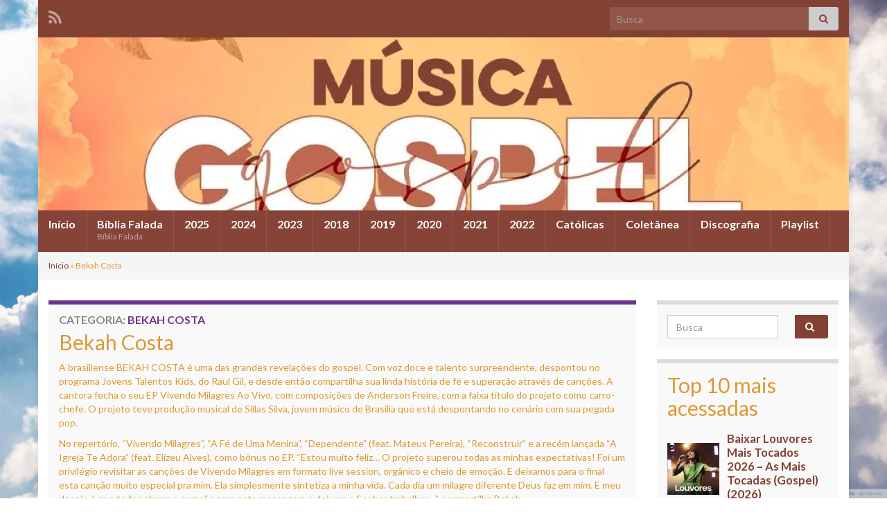

--- FILE ---
content_type: text/html; charset=UTF-8
request_url: https://baixarsogospel.com/categorias/bekah-costa/
body_size: 17930
content:
<!DOCTYPE html><!--[if IE 7]>
<html class="ie ie7" lang="pt-BR">
<![endif]-->
<!--[if IE 8]>
<html class="ie ie8" lang="pt-BR">
<![endif]-->
<!--[if !(IE 7) & !(IE 8)]><!-->
<html lang="pt-BR">
<!--<![endif]-->
    <head>
        <meta charset="UTF-8">
        <meta http-equiv="X-UA-Compatible" content="IE=edge">
        <meta name="viewport" content="width=device-width, initial-scale=1">
        <style>
#wpadminbar #wp-admin-bar-wccp_free_top_button .ab-icon:before {
	content: "\f160";
	color: #02CA02;
	top: 3px;
}
#wpadminbar #wp-admin-bar-wccp_free_top_button .ab-icon {
	transform: rotate(45deg);
}
</style>
<meta name='robots' content='index, follow, max-image-preview:large, max-snippet:-1, max-video-preview:-1' />

	<!-- This site is optimized with the Yoast SEO plugin v26.8 - https://yoast.com/product/yoast-seo-wordpress/ -->
	<title>Arquivos Bekah Costa - Gospel Download - Gospel Torrent</title>
	<meta name="description" content="BEKAH COSTA é uma das grandes revelações do gospel. Com voz doce e talento surpreendente, despontou no programa Jovens Talentos Kids, do Raul Gil" />
	<link rel="canonical" href="https://baixarsogospel.com/categorias/bekah-costa/" />
	<meta property="og:locale" content="pt_BR" />
	<meta property="og:type" content="article" />
	<meta property="og:title" content="Arquivos Bekah Costa - Gospel Download - Gospel Torrent" />
	<meta property="og:description" content="BEKAH COSTA é uma das grandes revelações do gospel. Com voz doce e talento surpreendente, despontou no programa Jovens Talentos Kids, do Raul Gil" />
	<meta property="og:url" content="https://baixarsogospel.com/categorias/bekah-costa/" />
	<meta property="og:site_name" content="Gospel Download - Gospel Torrent" />
	<meta name="twitter:card" content="summary_large_image" />
	<script type="application/ld+json" class="yoast-schema-graph">{"@context":"https://schema.org","@graph":[{"@type":"CollectionPage","@id":"https://baixarsogospel.com/categorias/bekah-costa/","url":"https://baixarsogospel.com/categorias/bekah-costa/","name":"Arquivos Bekah Costa - Gospel Download - Gospel Torrent","isPartOf":{"@id":"https://baixarsogospel.com/#website"},"primaryImageOfPage":{"@id":"https://baixarsogospel.com/categorias/bekah-costa/#primaryimage"},"image":{"@id":"https://baixarsogospel.com/categorias/bekah-costa/#primaryimage"},"thumbnailUrl":"https://baixarsogospel.com/wp-content/uploads/2022/12/CD-Vivendo-Milagres-Bekah-Costa.jpg","description":"BEKAH COSTA é uma das grandes revelações do gospel. Com voz doce e talento surpreendente, despontou no programa Jovens Talentos Kids, do Raul Gil","breadcrumb":{"@id":"https://baixarsogospel.com/categorias/bekah-costa/#breadcrumb"},"inLanguage":"pt-BR"},{"@type":"ImageObject","inLanguage":"pt-BR","@id":"https://baixarsogospel.com/categorias/bekah-costa/#primaryimage","url":"https://baixarsogospel.com/wp-content/uploads/2022/12/CD-Vivendo-Milagres-Bekah-Costa.jpg","contentUrl":"https://baixarsogospel.com/wp-content/uploads/2022/12/CD-Vivendo-Milagres-Bekah-Costa.jpg","width":250,"height":250},{"@type":"BreadcrumbList","@id":"https://baixarsogospel.com/categorias/bekah-costa/#breadcrumb","itemListElement":[{"@type":"ListItem","position":1,"name":"Início","item":"https://baixarsogospel.com/"},{"@type":"ListItem","position":2,"name":"Bekah Costa"}]},{"@type":"WebSite","@id":"https://baixarsogospel.com/#website","url":"https://baixarsogospel.com/","name":"Gospel Download - Gospel Torrent","description":"MP3, Baixar, Download, CDs Gospel","publisher":{"@id":"https://baixarsogospel.com/#organization"},"potentialAction":[{"@type":"SearchAction","target":{"@type":"EntryPoint","urlTemplate":"https://baixarsogospel.com/?s={search_term_string}"},"query-input":{"@type":"PropertyValueSpecification","valueRequired":true,"valueName":"search_term_string"}}],"inLanguage":"pt-BR"},{"@type":"Organization","@id":"https://baixarsogospel.com/#organization","name":"Gospel Download - Gospel Torrent","url":"https://baixarsogospel.com/","logo":{"@type":"ImageObject","inLanguage":"pt-BR","@id":"https://baixarsogospel.com/#/schema/logo/image/","url":"https://www.baixarsogospel.com/wp-content/uploads/2022/07/Cd-Top-300-Musicas-Gospel-2021.webp","contentUrl":"https://www.baixarsogospel.com/wp-content/uploads/2022/07/Cd-Top-300-Musicas-Gospel-2021.webp","width":251,"height":201,"caption":"Gospel Download - Gospel Torrent"},"image":{"@id":"https://baixarsogospel.com/#/schema/logo/image/"}}]}</script>
	<!-- / Yoast SEO plugin. -->


<script type="text/javascript" id="wpp-js" src="https://baixarsogospel.com/wp-content/plugins/wordpress-popular-posts/assets/js/wpp.min.js?ver=7.3.6" data-sampling="0" data-sampling-rate="100" data-api-url="https://baixarsogospel.com/wp-json/wordpress-popular-posts" data-post-id="0" data-token="d810931ed3" data-lang="0" data-debug="0"></script>
<style id='wp-img-auto-sizes-contain-inline-css' type='text/css'>
img:is([sizes=auto i],[sizes^="auto," i]){contain-intrinsic-size:3000px 1500px}
/*# sourceURL=wp-img-auto-sizes-contain-inline-css */
</style>
<style id='wp-emoji-styles-inline-css' type='text/css'>

	img.wp-smiley, img.emoji {
		display: inline !important;
		border: none !important;
		box-shadow: none !important;
		height: 1em !important;
		width: 1em !important;
		margin: 0 0.07em !important;
		vertical-align: -0.1em !important;
		background: none !important;
		padding: 0 !important;
	}
/*# sourceURL=wp-emoji-styles-inline-css */
</style>
<style id='wp-block-library-inline-css' type='text/css'>
:root{--wp-block-synced-color:#7a00df;--wp-block-synced-color--rgb:122,0,223;--wp-bound-block-color:var(--wp-block-synced-color);--wp-editor-canvas-background:#ddd;--wp-admin-theme-color:#007cba;--wp-admin-theme-color--rgb:0,124,186;--wp-admin-theme-color-darker-10:#006ba1;--wp-admin-theme-color-darker-10--rgb:0,107,160.5;--wp-admin-theme-color-darker-20:#005a87;--wp-admin-theme-color-darker-20--rgb:0,90,135;--wp-admin-border-width-focus:2px}@media (min-resolution:192dpi){:root{--wp-admin-border-width-focus:1.5px}}.wp-element-button{cursor:pointer}:root .has-very-light-gray-background-color{background-color:#eee}:root .has-very-dark-gray-background-color{background-color:#313131}:root .has-very-light-gray-color{color:#eee}:root .has-very-dark-gray-color{color:#313131}:root .has-vivid-green-cyan-to-vivid-cyan-blue-gradient-background{background:linear-gradient(135deg,#00d084,#0693e3)}:root .has-purple-crush-gradient-background{background:linear-gradient(135deg,#34e2e4,#4721fb 50%,#ab1dfe)}:root .has-hazy-dawn-gradient-background{background:linear-gradient(135deg,#faaca8,#dad0ec)}:root .has-subdued-olive-gradient-background{background:linear-gradient(135deg,#fafae1,#67a671)}:root .has-atomic-cream-gradient-background{background:linear-gradient(135deg,#fdd79a,#004a59)}:root .has-nightshade-gradient-background{background:linear-gradient(135deg,#330968,#31cdcf)}:root .has-midnight-gradient-background{background:linear-gradient(135deg,#020381,#2874fc)}:root{--wp--preset--font-size--normal:16px;--wp--preset--font-size--huge:42px}.has-regular-font-size{font-size:1em}.has-larger-font-size{font-size:2.625em}.has-normal-font-size{font-size:var(--wp--preset--font-size--normal)}.has-huge-font-size{font-size:var(--wp--preset--font-size--huge)}.has-text-align-center{text-align:center}.has-text-align-left{text-align:left}.has-text-align-right{text-align:right}.has-fit-text{white-space:nowrap!important}#end-resizable-editor-section{display:none}.aligncenter{clear:both}.items-justified-left{justify-content:flex-start}.items-justified-center{justify-content:center}.items-justified-right{justify-content:flex-end}.items-justified-space-between{justify-content:space-between}.screen-reader-text{border:0;clip-path:inset(50%);height:1px;margin:-1px;overflow:hidden;padding:0;position:absolute;width:1px;word-wrap:normal!important}.screen-reader-text:focus{background-color:#ddd;clip-path:none;color:#444;display:block;font-size:1em;height:auto;left:5px;line-height:normal;padding:15px 23px 14px;text-decoration:none;top:5px;width:auto;z-index:100000}html :where(.has-border-color){border-style:solid}html :where([style*=border-top-color]){border-top-style:solid}html :where([style*=border-right-color]){border-right-style:solid}html :where([style*=border-bottom-color]){border-bottom-style:solid}html :where([style*=border-left-color]){border-left-style:solid}html :where([style*=border-width]){border-style:solid}html :where([style*=border-top-width]){border-top-style:solid}html :where([style*=border-right-width]){border-right-style:solid}html :where([style*=border-bottom-width]){border-bottom-style:solid}html :where([style*=border-left-width]){border-left-style:solid}html :where(img[class*=wp-image-]){height:auto;max-width:100%}:where(figure){margin:0 0 1em}html :where(.is-position-sticky){--wp-admin--admin-bar--position-offset:var(--wp-admin--admin-bar--height,0px)}@media screen and (max-width:600px){html :where(.is-position-sticky){--wp-admin--admin-bar--position-offset:0px}}

/*# sourceURL=wp-block-library-inline-css */
</style><style id='global-styles-inline-css' type='text/css'>
:root{--wp--preset--aspect-ratio--square: 1;--wp--preset--aspect-ratio--4-3: 4/3;--wp--preset--aspect-ratio--3-4: 3/4;--wp--preset--aspect-ratio--3-2: 3/2;--wp--preset--aspect-ratio--2-3: 2/3;--wp--preset--aspect-ratio--16-9: 16/9;--wp--preset--aspect-ratio--9-16: 9/16;--wp--preset--color--black: #000000;--wp--preset--color--cyan-bluish-gray: #abb8c3;--wp--preset--color--white: #ffffff;--wp--preset--color--pale-pink: #f78da7;--wp--preset--color--vivid-red: #cf2e2e;--wp--preset--color--luminous-vivid-orange: #ff6900;--wp--preset--color--luminous-vivid-amber: #fcb900;--wp--preset--color--light-green-cyan: #7bdcb5;--wp--preset--color--vivid-green-cyan: #00d084;--wp--preset--color--pale-cyan-blue: #8ed1fc;--wp--preset--color--vivid-cyan-blue: #0693e3;--wp--preset--color--vivid-purple: #9b51e0;--wp--preset--gradient--vivid-cyan-blue-to-vivid-purple: linear-gradient(135deg,rgb(6,147,227) 0%,rgb(155,81,224) 100%);--wp--preset--gradient--light-green-cyan-to-vivid-green-cyan: linear-gradient(135deg,rgb(122,220,180) 0%,rgb(0,208,130) 100%);--wp--preset--gradient--luminous-vivid-amber-to-luminous-vivid-orange: linear-gradient(135deg,rgb(252,185,0) 0%,rgb(255,105,0) 100%);--wp--preset--gradient--luminous-vivid-orange-to-vivid-red: linear-gradient(135deg,rgb(255,105,0) 0%,rgb(207,46,46) 100%);--wp--preset--gradient--very-light-gray-to-cyan-bluish-gray: linear-gradient(135deg,rgb(238,238,238) 0%,rgb(169,184,195) 100%);--wp--preset--gradient--cool-to-warm-spectrum: linear-gradient(135deg,rgb(74,234,220) 0%,rgb(151,120,209) 20%,rgb(207,42,186) 40%,rgb(238,44,130) 60%,rgb(251,105,98) 80%,rgb(254,248,76) 100%);--wp--preset--gradient--blush-light-purple: linear-gradient(135deg,rgb(255,206,236) 0%,rgb(152,150,240) 100%);--wp--preset--gradient--blush-bordeaux: linear-gradient(135deg,rgb(254,205,165) 0%,rgb(254,45,45) 50%,rgb(107,0,62) 100%);--wp--preset--gradient--luminous-dusk: linear-gradient(135deg,rgb(255,203,112) 0%,rgb(199,81,192) 50%,rgb(65,88,208) 100%);--wp--preset--gradient--pale-ocean: linear-gradient(135deg,rgb(255,245,203) 0%,rgb(182,227,212) 50%,rgb(51,167,181) 100%);--wp--preset--gradient--electric-grass: linear-gradient(135deg,rgb(202,248,128) 0%,rgb(113,206,126) 100%);--wp--preset--gradient--midnight: linear-gradient(135deg,rgb(2,3,129) 0%,rgb(40,116,252) 100%);--wp--preset--font-size--small: 14px;--wp--preset--font-size--medium: 20px;--wp--preset--font-size--large: 20px;--wp--preset--font-size--x-large: 42px;--wp--preset--font-size--tiny: 10px;--wp--preset--font-size--regular: 16px;--wp--preset--font-size--larger: 26px;--wp--preset--spacing--20: 0.44rem;--wp--preset--spacing--30: 0.67rem;--wp--preset--spacing--40: 1rem;--wp--preset--spacing--50: 1.5rem;--wp--preset--spacing--60: 2.25rem;--wp--preset--spacing--70: 3.38rem;--wp--preset--spacing--80: 5.06rem;--wp--preset--shadow--natural: 6px 6px 9px rgba(0, 0, 0, 0.2);--wp--preset--shadow--deep: 12px 12px 50px rgba(0, 0, 0, 0.4);--wp--preset--shadow--sharp: 6px 6px 0px rgba(0, 0, 0, 0.2);--wp--preset--shadow--outlined: 6px 6px 0px -3px rgb(255, 255, 255), 6px 6px rgb(0, 0, 0);--wp--preset--shadow--crisp: 6px 6px 0px rgb(0, 0, 0);}:where(.is-layout-flex){gap: 0.5em;}:where(.is-layout-grid){gap: 0.5em;}body .is-layout-flex{display: flex;}.is-layout-flex{flex-wrap: wrap;align-items: center;}.is-layout-flex > :is(*, div){margin: 0;}body .is-layout-grid{display: grid;}.is-layout-grid > :is(*, div){margin: 0;}:where(.wp-block-columns.is-layout-flex){gap: 2em;}:where(.wp-block-columns.is-layout-grid){gap: 2em;}:where(.wp-block-post-template.is-layout-flex){gap: 1.25em;}:where(.wp-block-post-template.is-layout-grid){gap: 1.25em;}.has-black-color{color: var(--wp--preset--color--black) !important;}.has-cyan-bluish-gray-color{color: var(--wp--preset--color--cyan-bluish-gray) !important;}.has-white-color{color: var(--wp--preset--color--white) !important;}.has-pale-pink-color{color: var(--wp--preset--color--pale-pink) !important;}.has-vivid-red-color{color: var(--wp--preset--color--vivid-red) !important;}.has-luminous-vivid-orange-color{color: var(--wp--preset--color--luminous-vivid-orange) !important;}.has-luminous-vivid-amber-color{color: var(--wp--preset--color--luminous-vivid-amber) !important;}.has-light-green-cyan-color{color: var(--wp--preset--color--light-green-cyan) !important;}.has-vivid-green-cyan-color{color: var(--wp--preset--color--vivid-green-cyan) !important;}.has-pale-cyan-blue-color{color: var(--wp--preset--color--pale-cyan-blue) !important;}.has-vivid-cyan-blue-color{color: var(--wp--preset--color--vivid-cyan-blue) !important;}.has-vivid-purple-color{color: var(--wp--preset--color--vivid-purple) !important;}.has-black-background-color{background-color: var(--wp--preset--color--black) !important;}.has-cyan-bluish-gray-background-color{background-color: var(--wp--preset--color--cyan-bluish-gray) !important;}.has-white-background-color{background-color: var(--wp--preset--color--white) !important;}.has-pale-pink-background-color{background-color: var(--wp--preset--color--pale-pink) !important;}.has-vivid-red-background-color{background-color: var(--wp--preset--color--vivid-red) !important;}.has-luminous-vivid-orange-background-color{background-color: var(--wp--preset--color--luminous-vivid-orange) !important;}.has-luminous-vivid-amber-background-color{background-color: var(--wp--preset--color--luminous-vivid-amber) !important;}.has-light-green-cyan-background-color{background-color: var(--wp--preset--color--light-green-cyan) !important;}.has-vivid-green-cyan-background-color{background-color: var(--wp--preset--color--vivid-green-cyan) !important;}.has-pale-cyan-blue-background-color{background-color: var(--wp--preset--color--pale-cyan-blue) !important;}.has-vivid-cyan-blue-background-color{background-color: var(--wp--preset--color--vivid-cyan-blue) !important;}.has-vivid-purple-background-color{background-color: var(--wp--preset--color--vivid-purple) !important;}.has-black-border-color{border-color: var(--wp--preset--color--black) !important;}.has-cyan-bluish-gray-border-color{border-color: var(--wp--preset--color--cyan-bluish-gray) !important;}.has-white-border-color{border-color: var(--wp--preset--color--white) !important;}.has-pale-pink-border-color{border-color: var(--wp--preset--color--pale-pink) !important;}.has-vivid-red-border-color{border-color: var(--wp--preset--color--vivid-red) !important;}.has-luminous-vivid-orange-border-color{border-color: var(--wp--preset--color--luminous-vivid-orange) !important;}.has-luminous-vivid-amber-border-color{border-color: var(--wp--preset--color--luminous-vivid-amber) !important;}.has-light-green-cyan-border-color{border-color: var(--wp--preset--color--light-green-cyan) !important;}.has-vivid-green-cyan-border-color{border-color: var(--wp--preset--color--vivid-green-cyan) !important;}.has-pale-cyan-blue-border-color{border-color: var(--wp--preset--color--pale-cyan-blue) !important;}.has-vivid-cyan-blue-border-color{border-color: var(--wp--preset--color--vivid-cyan-blue) !important;}.has-vivid-purple-border-color{border-color: var(--wp--preset--color--vivid-purple) !important;}.has-vivid-cyan-blue-to-vivid-purple-gradient-background{background: var(--wp--preset--gradient--vivid-cyan-blue-to-vivid-purple) !important;}.has-light-green-cyan-to-vivid-green-cyan-gradient-background{background: var(--wp--preset--gradient--light-green-cyan-to-vivid-green-cyan) !important;}.has-luminous-vivid-amber-to-luminous-vivid-orange-gradient-background{background: var(--wp--preset--gradient--luminous-vivid-amber-to-luminous-vivid-orange) !important;}.has-luminous-vivid-orange-to-vivid-red-gradient-background{background: var(--wp--preset--gradient--luminous-vivid-orange-to-vivid-red) !important;}.has-very-light-gray-to-cyan-bluish-gray-gradient-background{background: var(--wp--preset--gradient--very-light-gray-to-cyan-bluish-gray) !important;}.has-cool-to-warm-spectrum-gradient-background{background: var(--wp--preset--gradient--cool-to-warm-spectrum) !important;}.has-blush-light-purple-gradient-background{background: var(--wp--preset--gradient--blush-light-purple) !important;}.has-blush-bordeaux-gradient-background{background: var(--wp--preset--gradient--blush-bordeaux) !important;}.has-luminous-dusk-gradient-background{background: var(--wp--preset--gradient--luminous-dusk) !important;}.has-pale-ocean-gradient-background{background: var(--wp--preset--gradient--pale-ocean) !important;}.has-electric-grass-gradient-background{background: var(--wp--preset--gradient--electric-grass) !important;}.has-midnight-gradient-background{background: var(--wp--preset--gradient--midnight) !important;}.has-small-font-size{font-size: var(--wp--preset--font-size--small) !important;}.has-medium-font-size{font-size: var(--wp--preset--font-size--medium) !important;}.has-large-font-size{font-size: var(--wp--preset--font-size--large) !important;}.has-x-large-font-size{font-size: var(--wp--preset--font-size--x-large) !important;}
/*# sourceURL=global-styles-inline-css */
</style>

<style id='classic-theme-styles-inline-css' type='text/css'>
/*! This file is auto-generated */
.wp-block-button__link{color:#fff;background-color:#32373c;border-radius:9999px;box-shadow:none;text-decoration:none;padding:calc(.667em + 2px) calc(1.333em + 2px);font-size:1.125em}.wp-block-file__button{background:#32373c;color:#fff;text-decoration:none}
/*# sourceURL=/wp-includes/css/classic-themes.min.css */
</style>
<link rel='stylesheet' id='crp-style-rounded-thumbs-css' href='https://baixarsogospel.com/wp-content/plugins/contextual-related-posts/css/rounded-thumbs.min.css?ver=4.1.0' type='text/css' media='all' />
<style id='crp-style-rounded-thumbs-inline-css' type='text/css'>

			.crp_related.crp-rounded-thumbs a {
				width: 150px;
                height: 150px;
				text-decoration: none;
			}
			.crp_related.crp-rounded-thumbs img {
				max-width: 150px;
				margin: auto;
			}
			.crp_related.crp-rounded-thumbs .crp_title {
				width: 100%;
			}
			
/*# sourceURL=crp-style-rounded-thumbs-inline-css */
</style>
<link rel='stylesheet' id='wordpress-popular-posts-css-css' href='https://baixarsogospel.com/wp-content/plugins/wordpress-popular-posts/assets/css/wpp.css?ver=7.3.6' type='text/css' media='all' />
<link rel='stylesheet' id='bootstrap-css' href='https://baixarsogospel.com/wp-content/themes/graphene/bootstrap/css/bootstrap.min.css?ver=6.9' type='text/css' media='all' />
<link rel='stylesheet' id='font-awesome-css' href='https://baixarsogospel.com/wp-content/themes/graphene/fonts/font-awesome/css/font-awesome.min.css?ver=6.9' type='text/css' media='all' />
<link rel='stylesheet' id='graphene-css' href='https://baixarsogospel.com/wp-content/themes/graphene/style.css?ver=2.9.4' type='text/css' media='screen' />
<link rel='stylesheet' id='graphene-responsive-css' href='https://baixarsogospel.com/wp-content/themes/graphene/responsive.css?ver=2.9.4' type='text/css' media='all' />
<link rel='stylesheet' id='graphene-blocks-css' href='https://baixarsogospel.com/wp-content/themes/graphene/blocks.css?ver=2.9.4' type='text/css' media='all' />
<script type="text/javascript" src="https://baixarsogospel.com/wp-includes/js/jquery/jquery.min.js?ver=3.7.1" id="jquery-core-js"></script>
<script type="text/javascript" src="https://baixarsogospel.com/wp-includes/js/jquery/jquery-migrate.min.js?ver=3.4.1" id="jquery-migrate-js"></script>
<script type="text/javascript" src="https://baixarsogospel.com/wp-content/themes/graphene/bootstrap/js/bootstrap.min.js?ver=2.9.4" id="bootstrap-js"></script>
<script type="text/javascript" src="https://baixarsogospel.com/wp-content/themes/graphene/js/bootstrap-hover-dropdown/bootstrap-hover-dropdown.min.js?ver=2.9.4" id="bootstrap-hover-dropdown-js"></script>
<script type="text/javascript" src="https://baixarsogospel.com/wp-content/themes/graphene/js/bootstrap-submenu/bootstrap-submenu.min.js?ver=2.9.4" id="bootstrap-submenu-js"></script>
<script type="text/javascript" src="https://baixarsogospel.com/wp-content/themes/graphene/js/jquery.infinitescroll.min.js?ver=2.9.4" id="infinite-scroll-js"></script>
<script type="text/javascript" id="graphene-js-extra">
/* <![CDATA[ */
var grapheneJS = {"siteurl":"https://baixarsogospel.com","ajaxurl":"https://baixarsogospel.com/wp-admin/admin-ajax.php","templateUrl":"https://baixarsogospel.com/wp-content/themes/graphene","isSingular":"","enableStickyMenu":"","shouldShowComments":"1","commentsOrder":"newest","sliderDisable":"","sliderInterval":"7000","infScrollBtnLbl":"Carregar mais","infScrollOn":"","infScrollCommentsOn":"","totalPosts":"7","postsPerPage":"8","isPageNavi":"","infScrollMsgText":"Carregando window.grapheneInfScrollItemsPerPage de window.grapheneInfScrollItemsLeft itens restantes ...","infScrollMsgTextPlural":"Carregando window.grapheneInfScrollItemsPerPage de window.grapheneInfScrollItemsLeft itens restantes ...","infScrollFinishedText":"Tudo carregado!","commentsPerPage":"50","totalComments":"0","infScrollCommentsMsg":"Coletando window.grapheneInfScrollCommentsPerPage de window.grapheneInfScrollCommentsLeft coment\u00e1rios faltando ...","infScrollCommentsMsgPlural":"Coletando window.grapheneInfScrollCommentsPerPage de window.grapheneInfScrollCommentsLeft coment\u00e1rios faltando ...","infScrollCommentsFinishedMsg":"Todos os coment\u00e1rios carregados!","disableLiveSearch":"1","txtNoResult":"Nenhum resultado encontrado.","isMasonry":""};
//# sourceURL=graphene-js-extra
/* ]]> */
</script>
<script type="text/javascript" src="https://baixarsogospel.com/wp-content/themes/graphene/js/graphene.js?ver=2.9.4" id="graphene-js"></script>
<link rel="https://api.w.org/" href="https://baixarsogospel.com/wp-json/" /><link rel="alternate" title="JSON" type="application/json" href="https://baixarsogospel.com/wp-json/wp/v2/categories/259" /><link rel="EditURI" type="application/rsd+xml" title="RSD" href="https://baixarsogospel.com/xmlrpc.php?rsd" />
<meta name="generator" content="WordPress 6.9" />
<script id="wpcp_disable_selection" type="text/javascript">
var image_save_msg='You are not allowed to save images!';
	var no_menu_msg='Context Menu disabled!';
	var smessage = "Content is protected !!";

function disableEnterKey(e)
{
	var elemtype = e.target.tagName;
	
	elemtype = elemtype.toUpperCase();
	
	if (elemtype == "TEXT" || elemtype == "TEXTAREA" || elemtype == "INPUT" || elemtype == "PASSWORD" || elemtype == "SELECT" || elemtype == "OPTION" || elemtype == "EMBED")
	{
		elemtype = 'TEXT';
	}
	
	if (e.ctrlKey){
     var key;
     if(window.event)
          key = window.event.keyCode;     //IE
     else
          key = e.which;     //firefox (97)
    //if (key != 17) alert(key);
     if (elemtype!= 'TEXT' && (key == 97 || key == 65 || key == 67 || key == 99 || key == 88 || key == 120 || key == 26 || key == 85  || key == 86 || key == 83 || key == 43 || key == 73))
     {
		if(wccp_free_iscontenteditable(e)) return true;
		show_wpcp_message('You are not allowed to copy content or view source');
		return false;
     }else
     	return true;
     }
}


/*For contenteditable tags*/
function wccp_free_iscontenteditable(e)
{
	var e = e || window.event; // also there is no e.target property in IE. instead IE uses window.event.srcElement
  	
	var target = e.target || e.srcElement;

	var elemtype = e.target.nodeName;
	
	elemtype = elemtype.toUpperCase();
	
	var iscontenteditable = "false";
		
	if(typeof target.getAttribute!="undefined" ) iscontenteditable = target.getAttribute("contenteditable"); // Return true or false as string
	
	var iscontenteditable2 = false;
	
	if(typeof target.isContentEditable!="undefined" ) iscontenteditable2 = target.isContentEditable; // Return true or false as boolean

	if(target.parentElement.isContentEditable) iscontenteditable2 = true;
	
	if (iscontenteditable == "true" || iscontenteditable2 == true)
	{
		if(typeof target.style!="undefined" ) target.style.cursor = "text";
		
		return true;
	}
}

////////////////////////////////////
function disable_copy(e)
{	
	var e = e || window.event; // also there is no e.target property in IE. instead IE uses window.event.srcElement
	
	var elemtype = e.target.tagName;
	
	elemtype = elemtype.toUpperCase();
	
	if (elemtype == "TEXT" || elemtype == "TEXTAREA" || elemtype == "INPUT" || elemtype == "PASSWORD" || elemtype == "SELECT" || elemtype == "OPTION" || elemtype == "EMBED")
	{
		elemtype = 'TEXT';
	}
	
	if(wccp_free_iscontenteditable(e)) return true;
	
	var isSafari = /Safari/.test(navigator.userAgent) && /Apple Computer/.test(navigator.vendor);
	
	var checker_IMG = '';
	if (elemtype == "IMG" && checker_IMG == 'checked' && e.detail >= 2) {show_wpcp_message(alertMsg_IMG);return false;}
	if (elemtype != "TEXT")
	{
		if (smessage !== "" && e.detail == 2)
			show_wpcp_message(smessage);
		
		if (isSafari)
			return true;
		else
			return false;
	}	
}

//////////////////////////////////////////
function disable_copy_ie()
{
	var e = e || window.event;
	var elemtype = window.event.srcElement.nodeName;
	elemtype = elemtype.toUpperCase();
	if(wccp_free_iscontenteditable(e)) return true;
	if (elemtype == "IMG") {show_wpcp_message(alertMsg_IMG);return false;}
	if (elemtype != "TEXT" && elemtype != "TEXTAREA" && elemtype != "INPUT" && elemtype != "PASSWORD" && elemtype != "SELECT" && elemtype != "OPTION" && elemtype != "EMBED")
	{
		return false;
	}
}	
function reEnable()
{
	return true;
}
document.onkeydown = disableEnterKey;
document.onselectstart = disable_copy_ie;
if(navigator.userAgent.indexOf('MSIE')==-1)
{
	document.onmousedown = disable_copy;
	document.onclick = reEnable;
}
function disableSelection(target)
{
    //For IE This code will work
    if (typeof target.onselectstart!="undefined")
    target.onselectstart = disable_copy_ie;
    
    //For Firefox This code will work
    else if (typeof target.style.MozUserSelect!="undefined")
    {target.style.MozUserSelect="none";}
    
    //All other  (ie: Opera) This code will work
    else
    target.onmousedown=function(){return false}
    target.style.cursor = "default";
}
//Calling the JS function directly just after body load
window.onload = function(){disableSelection(document.body);};

//////////////////special for safari Start////////////////
var onlongtouch;
var timer;
var touchduration = 1000; //length of time we want the user to touch before we do something

var elemtype = "";
function touchstart(e) {
	var e = e || window.event;
  // also there is no e.target property in IE.
  // instead IE uses window.event.srcElement
  	var target = e.target || e.srcElement;
	
	elemtype = window.event.srcElement.nodeName;
	
	elemtype = elemtype.toUpperCase();
	
	if(!wccp_pro_is_passive()) e.preventDefault();
	if (!timer) {
		timer = setTimeout(onlongtouch, touchduration);
	}
}

function touchend() {
    //stops short touches from firing the event
    if (timer) {
        clearTimeout(timer);
        timer = null;
    }
	onlongtouch();
}

onlongtouch = function(e) { //this will clear the current selection if anything selected
	
	if (elemtype != "TEXT" && elemtype != "TEXTAREA" && elemtype != "INPUT" && elemtype != "PASSWORD" && elemtype != "SELECT" && elemtype != "EMBED" && elemtype != "OPTION")	
	{
		if (window.getSelection) {
			if (window.getSelection().empty) {  // Chrome
			window.getSelection().empty();
			} else if (window.getSelection().removeAllRanges) {  // Firefox
			window.getSelection().removeAllRanges();
			}
		} else if (document.selection) {  // IE?
			document.selection.empty();
		}
		return false;
	}
};

document.addEventListener("DOMContentLoaded", function(event) { 
    window.addEventListener("touchstart", touchstart, false);
    window.addEventListener("touchend", touchend, false);
});

function wccp_pro_is_passive() {

  var cold = false,
  hike = function() {};

  try {
	  const object1 = {};
  var aid = Object.defineProperty(object1, 'passive', {
  get() {cold = true}
  });
  window.addEventListener('test', hike, aid);
  window.removeEventListener('test', hike, aid);
  } catch (e) {}

  return cold;
}
/*special for safari End*/
</script>
<script id="wpcp_disable_Right_Click" type="text/javascript">
document.ondragstart = function() { return false;}
	function nocontext(e) {
	   return false;
	}
	document.oncontextmenu = nocontext;
</script>
<style>
.unselectable
{
-moz-user-select:none;
-webkit-user-select:none;
cursor: default;
}
html
{
-webkit-touch-callout: none;
-webkit-user-select: none;
-khtml-user-select: none;
-moz-user-select: none;
-ms-user-select: none;
user-select: none;
-webkit-tap-highlight-color: rgba(0,0,0,0);
}
</style>
<script id="wpcp_css_disable_selection" type="text/javascript">
var e = document.getElementsByTagName('body')[0];
if(e)
{
	e.setAttribute('unselectable',"on");
}
</script>
            <style id="wpp-loading-animation-styles">@-webkit-keyframes bgslide{from{background-position-x:0}to{background-position-x:-200%}}@keyframes bgslide{from{background-position-x:0}to{background-position-x:-200%}}.wpp-widget-block-placeholder,.wpp-shortcode-placeholder{margin:0 auto;width:60px;height:3px;background:#dd3737;background:linear-gradient(90deg,#dd3737 0%,#571313 10%,#dd3737 100%);background-size:200% auto;border-radius:3px;-webkit-animation:bgslide 1s infinite linear;animation:bgslide 1s infinite linear}</style>
            		<script>
		   WebFontConfig = {
		      google: { 
		      	families: ["Lato:400,400i,700,700i&display=swap"]		      }
		   };

		   (function(d) {
		      var wf = d.createElement('script'), s = d.scripts[0];
		      wf.src = 'https://ajax.googleapis.com/ajax/libs/webfont/1.6.26/webfont.js';
		      wf.async = true;
		      s.parentNode.insertBefore(wf, s);
		   })(document);
		</script>
	<style type="text/css">
.top-bar{background-color:#834133} .top-bar .searchform .btn-default, .top-bar #top_search .searchform .btn-default{color:#834133}.navbar {background: #864438} @media only screen and (max-width: 768px){ #mega-menu-wrap-Header-Menu .mega-menu-toggle + #mega-menu-Header-Menu {background: #864438} }.navbar #header-menu-wrap .nav li:focus, .navbar #header-menu-wrap .nav li:hover, .navbar #header-menu-wrap .nav li.current-menu-item, .navbar #header-menu-wrap .nav li.current-menu-ancestor, .navbar #header-menu-wrap .dropdown-menu li, .navbar #header-menu-wrap .dropdown-menu > li > a:focus, .navbar #header-menu-wrap .dropdown-menu > li > a:hover, .navbar #header-menu-wrap .dropdown-menu > .active > a, .navbar #header-menu-wrap .dropdown-menu > .active > a:focus, .navbar #header-menu-wrap .dropdown-menu > .active > a:hover, .navbar #header-menu-wrap .navbar-nav>.open>a, .navbar #header-menu-wrap .navbar-nav>.open>a:focus, .navbar #header-menu-wrap .navbar-nav>.open>a:hover, .navbar .navbar-nav>.active>a, .navbar .navbar-nav>.active>a:focus, .navbar .navbar-nav>.active>a:hover, #header-menu-wrap #mega-menu-wrap-Header-Menu #mega-menu-Header-Menu li.mega-current-menu-item, #header-menu-wrap #mega-menu-wrap-Header-Menu #mega-menu-Header-Menu > li.mega-menu-item > a.mega-menu-link:hover, #header-menu-wrap #mega-menu-wrap-Header-Menu #mega-menu-Header-Menu > li.mega-toggle-on > a.mega-menu-link, #header-menu-wrap #mega-menu-wrap-Header-Menu #mega-menu-Header-Menu > li.mega-current-menu-item > a.mega-menu-link {background: #c26752}.navbar #secondary-menu-wrap {background: #eeee22}.navbar #secondary-menu-wrap, .navbar-inverse .dropdown-submenu > .dropdown-menu {border-color:#eeee22}.navbar #secondary-menu-wrap .nav li:focus, .navbar #secondary-menu-wrap .nav li:hover, .navbar #secondary-menu-wrap .nav li.current-menu-item, .navbar #secondary-menu-wrap .nav li.current-menu-ancestor, .navbar #secondary-menu-wrap .dropdown-menu li, .navbar #secondary-menu-wrap .dropdown-menu > li > a:focus, .navbar #secondary-menu-wrap .dropdown-menu > li > a:hover, .navbar #secondary-menu-wrap .dropdown-menu > .active > a, .navbar #secondary-menu-wrap .dropdown-menu > .active > a:focus, .navbar #secondary-menu-wrap .dropdown-menu > .active > a:hover, .navbar #secondary-menu-wrap .navbar-nav>.open>a, .navbar #secondary-menu-wrap .navbar-nav>.open>a:focus, .navbar #secondary-menu-wrap .navbar-nav>.open>a:hover {background-color: #81d742}body, blockquote p {color: #dd9933}.post-title, .post-title a, .post-title a:hover, .post-title a:visited {color: #dd9933}a, .post .date .day, .pagination>li>a, .pagination>li>a:hover, .pagination>li>span, #comments > h4.current a, #comments > h4.current a .fa, .post-nav-top p, .post-nav-top a, .autocomplete-suggestions strong {color: #834133}a:focus, a:hover, .post-nav-top a:hover {color: #c93872}.sticky {border-color: #834133}.btn, .btn:focus, .btn:hover, .btn a, .Button, .colour-preview .button, input[type="submit"], button[type="submit"], #commentform #submit, .wpsc_buy_button, #back-to-top, .wp-block-button .wp-block-button__link:not(.has-background) {background: #834133; color: #ffffff} .wp-block-button.is-style-outline .wp-block-button__link {background:transparent; border-color: #834133}.btn.btn-outline, .btn.btn-outline:hover {color: #834133;border-color: #834133}#footer, .graphene-footer{background-color:#834230;color:#bcb4c1}.header_title, .header_title a, .header_title a:visited, .header_title a:hover, .header_desc {color:#blank}.entry-content, .sidebar, .comment-entry{ color:#dd9933; }.carousel, .carousel .item{height:400px}@media (max-width: 991px) {.carousel, .carousel .item{height:250px}}.post-title, .post-title a, .post-title a:hover, .post-title a:visited{ color: #dd9933 }
</style>
<style type="text/css" id="custom-background-css">
body.custom-background { background-image: url("https://www.baixarsogospel.com/wp-content/uploads/2023/03/ceu-azul-nuvens17.webp"); background-position: left top; background-size: cover; background-repeat: no-repeat; background-attachment: fixed; }
</style>
	<link rel="icon" href="https://baixarsogospel.com/wp-content/uploads/2021/07/01.ico" sizes="32x32" />
<link rel="icon" href="https://baixarsogospel.com/wp-content/uploads/2021/07/01.ico" sizes="192x192" />
<link rel="apple-touch-icon" href="https://baixarsogospel.com/wp-content/uploads/2021/07/01.ico" />
<meta name="msapplication-TileImage" content="https://baixarsogospel.com/wp-content/uploads/2021/07/01.ico" />
    </head>
    <body class="archive category category-bekah-costa category-259 custom-background wp-embed-responsive wp-theme-graphene unselectable layout-boxed two_col_left two-columns">
        
        <div class="container boxed-wrapper">
            
                            <div id="top-bar" class="row clearfix top-bar ">
                    
                                                    
                            <div class="col-md-12 top-bar-items">
                                
                                                                                                    	<ul class="social-profiles">
							
			            <li class="social-profile social-profile-rss">
			            	<a href="https://baixarsogospel.com/feed/" title="Assinar RSS de Gospel Download - Gospel Torrent" id="social-id-1" class="mysocial social-rss">
			            				                            <i class="fa fa-rss"></i>
		                        			            	</a>
			            </li>
		            
		    	    </ul>
                                    
                                                                    <button type="button" class="search-toggle navbar-toggle collapsed" data-toggle="collapse" data-target="#top_search">
                                        <span class="sr-only">Alternar formulário de pesquisa</span>
                                        <i class="fa fa-search-plus"></i>
                                    </button>

                                    <div id="top_search" class="top-search-form">
                                        <form class="searchform" method="get" action="https://baixarsogospel.com">
	<div class="input-group">
		<div class="form-group live-search-input">
			<label for="s" class="screen-reader-text">Search for:</label>
		    <input type="text" id="s" name="s" class="form-control" placeholder="Busca">
		    		</div>
	    <span class="input-group-btn">
	    	<button class="btn btn-default" type="submit"><i class="fa fa-search"></i></button>
	    </span>
    </div>
    </form>                                                                            </div>
                                
                                                            </div>

                        
                                    </div>
            

            <div id="header" class="row">

                <img src="https://baixarsogospel.com/wp-content/uploads/2023/03/cropped-69dcc76a7d6a4c1eb835b233502b4b18.webp" alt="cropped-69dcc76a7d6a4c1eb835b233502b4b18" title="cropped-69dcc76a7d6a4c1eb835b233502b4b18" width="1170" height="250" />                
                                                                </div>


                        <nav class="navbar row navbar-inverse">

                <div class="navbar-header align-center">
                		                    <button type="button" class="navbar-toggle collapsed" data-toggle="collapse" data-target="#header-menu-wrap, #secondary-menu-wrap">
	                        <span class="sr-only">Alternar navegação</span>
	                        <span class="icon-bar"></span>
	                        <span class="icon-bar"></span>
	                        <span class="icon-bar"></span>
	                    </button>
                	                    
                    
                                            <p class="header_title mobile-only">
                            <a href="https://baixarsogospel.com" title="Voltar à página inicial">                                Gospel Download &#8211; Gospel Torrent                            </a>                        </p>
                    
                                            
                                    </div>

                                    <div class="collapse navbar-collapse" id="header-menu-wrap">

            			<ul id="header-menu" class="nav navbar-nav flip has-desc"><li id="menu-item-101570" class="menu-item menu-item-type-custom menu-item-object-custom menu-item-101570"><a href="https://www.baixarsogospel.com/">Início</a></li>
<li id="menu-item-126241" class="menu-item menu-item-type-taxonomy menu-item-object-category menu-item-126241"><a href="https://baixarsogospel.com/categorias/biblia-falada/" class="has-desc">Bíblia Falada <span class="desc">Bíblia Falada</span></a></li>
<li id="menu-item-129432" class="menu-item menu-item-type-taxonomy menu-item-object-category menu-item-129432"><a href="https://baixarsogospel.com/categorias/2025/">2025</a></li>
<li id="menu-item-127629" class="menu-item menu-item-type-taxonomy menu-item-object-category menu-item-127629"><a href="https://baixarsogospel.com/categorias/2024/">2024</a></li>
<li id="menu-item-121642" class="menu-item menu-item-type-taxonomy menu-item-object-category menu-item-121642"><a href="https://baixarsogospel.com/categorias/2023/">2023</a></li>
<li id="menu-item-107463" class="menu-item menu-item-type-taxonomy menu-item-object-category menu-item-107463"><a href="https://baixarsogospel.com/categorias/lancamentos-2018/">2018</a></li>
<li id="menu-item-107462" class="menu-item menu-item-type-taxonomy menu-item-object-category menu-item-107462"><a href="https://baixarsogospel.com/categorias/2019/">2019</a></li>
<li id="menu-item-101566" class="menu-item menu-item-type-taxonomy menu-item-object-category menu-item-101566"><a href="https://baixarsogospel.com/categorias/2020/">2020</a></li>
<li id="menu-item-101567" class="menu-item menu-item-type-taxonomy menu-item-object-category menu-item-101567"><a href="https://baixarsogospel.com/categorias/2021/">2021</a></li>
<li id="menu-item-113149" class="menu-item menu-item-type-taxonomy menu-item-object-category menu-item-113149"><a href="https://baixarsogospel.com/categorias/2022/">2022</a></li>
<li id="menu-item-101568" class="menu-item menu-item-type-taxonomy menu-item-object-category menu-item-101568"><a href="https://baixarsogospel.com/categorias/catolicas/">Católicas</a></li>
<li id="menu-item-101571" class="menu-item menu-item-type-taxonomy menu-item-object-category menu-item-101571"><a href="https://baixarsogospel.com/categorias/coletanea/">Coletânea</a></li>
<li id="menu-item-101569" class="menu-item menu-item-type-taxonomy menu-item-object-category menu-item-101569"><a href="https://baixarsogospel.com/categorias/discografia/">Discografia</a></li>
<li id="menu-item-131938" class="menu-item menu-item-type-custom menu-item-object-custom menu-item-131938"><a href="https://baixarsogospel.com/categorias/playlist/">Playlist</a></li>
</ul>                        
            			                        
                                            </div>
                
                                    
                            </nav>

            	<div class="breadcrumb breadcrumb-yoast breadcrumbs-wrapper row">
		<div class="breadcrumbs" xmlns:v="http://rdf.data-vocabulary.org/#"><span><span><a href="https://baixarsogospel.com/">Início</a></span> » <span class="breadcrumb_last" aria-current="page">Bekah Costa</span></span></div>    </div>
    
            <div id="content" class="clearfix hfeed row">
                
                    
                                        
                    <div id="content-main" class="clearfix content-main col-md-9">
                    
    <h1 class="page-title archive-title">
        Categoria: <span>Bekah Costa</span>    </h1>
    
            <div id="term-desc-259" class="category-desc term-desc">
            <h2>Bekah Costa</h2>
<p>A brasiliense BEKAH COSTA é uma das grandes revelações do gospel. Com voz doce e talento surpreendente, despontou no programa Jovens Talentos Kids, do Raul Gil, e desde então compartilha sua linda história de fé e superação através de canções. A cantora fecha o seu EP Vivendo Milagres Ao Vivo, com composições de Anderson Freire, com a faixa título do projeto como carro-chefe. O projeto teve produção musical de Sillas Silva, jovem músico de Brasília que está despontando no cenário com sua pegada pop.</p>
<p>No repertório, “Vivendo Milagres”, “A Fé de Uma Menina”, “Dependente” (feat. Mateus Pereira), “Reconstruir” e a recém lançada “A Igreja Te Adora” (feat. Elizeu Alves), como bônus no EP. “Estou muito feliz… O projeto superou todas as minhas expectativas! Foi um privilégio revisitar as canções de Vivendo Milagres em formato live session, orgânico e cheio de emoção. E deixamos para o final esta canção muito especial pra mim. Ela simplesmente sintetiza a minha vida. Cada dia um milagre diferente Deus faz em mim. E meu desejo é que todos abram o coração para esta mensagem e deixem o Senhor trabalhar…”, compartilha Bekah.</p>
<p>Oficialmente na música, a trajetória da BEKAH começou em 2009, com apenas 10 anos, quando seu pai publicou seu primeiro vídeo cover (e não parou mais). Em 2013, surgiu a oportunidade de participar do programa Jovens Talentos Kids, do qual foi finalista. “Eu cantava muito as músicas da Bruna Karla… Foi um divisor de águas e eu pude ter a convicção do meu chamado e do que Deus tinha para minha vida. Eu sempre fui deficiente e junto comigo eu pude levar meu testemunho…”, compartilha a cantora, que chegou a lançar dois álbuns independentes – Vivendo Milagres (2013) e Lugar Secreto (2015) – antes de assinar com a MK Music e lançar o EP Tudo Vem de Ti.</p>
        </div>
	    
    <div class="entries-wrapper">
    
                

<div id="post-120923" class="clearfix post post-120923 type-post status-publish format-standard has-post-thumbnail hentry category-117 category-baixar-cds-completos category-bekah-costa category-cassiane category-cds-torrent category-gospel category-mp3-gospel category-musica-gospel category-musicas-cds-torrent-2 tag-baixar-cd-gospel tag-baixar-gospel tag-baixar-musica-gospel tag-baixar-musica-gospel-2021 tag-baixar-musica-gospel-2022 tag-baixar-musicas-religiosas tag-baixar-som-gospel tag-cds-gospel tag-cds-torrent tag-downloads-gospel tag-gospel tag-gospel-downloads-mp3 tag-gospel-sua-musica tag-som-gospel item-wrap">
		
	<div class="entry clearfix">
    
    			    	<div class="post-date date alpha ">
            <p class="default_date">
            	<span class="month">dez</span>
                <span class="day">22</span>
                            </p>
                    </div>
            
		        <h2 class="post-title entry-title">
			<a href="https://baixarsogospel.com/download-bekah-costa-cd-vivendo-milagres-2022-mp3-via-torrent/" rel="bookmark" title="Link permanente para Download Bekah Costa &#8211; CD Vivendo Milagres (2022) [Mp3 Gospel] via Torrent">
				Download Bekah Costa &#8211; CD Vivendo Milagres (2022) [Mp3 Gospel] via Torrent            </a>
			        </h2>
		
					    <ul class="post-meta entry-meta clearfix">
	    		        <li class="byline">
	        	Por <span class="author"><a href="https://baixarsogospel.com/author/admin/" rel="author">Redação</a></span><span class="entry-cat"> em <span class="terms"><a class="term term-category term-117" href="https://baixarsogospel.com/categorias/2022/">2022</a>, <a class="term term-category term-113" href="https://baixarsogospel.com/categorias/baixar-cds-completos/">Baixar CDs Completos</a>, <a class="term term-category term-259" href="https://baixarsogospel.com/categorias/bekah-costa/">Bekah Costa</a>, <a class="term term-category term-147" href="https://baixarsogospel.com/categorias/cassiane/">Cassiane</a>, <a class="term term-category term-8" href="https://baixarsogospel.com/categorias/cds-torrent/">Cds Torrent</a>, <a class="term term-category term-2" href="https://baixarsogospel.com/categorias/gospel/">Gospel</a>, <a class="term term-category term-163" href="https://baixarsogospel.com/categorias/mp3-gospel/">mp3 gospel</a>, <a class="term term-category term-238" href="https://baixarsogospel.com/categorias/musica-gospel/">Música gospel</a>, <a class="term term-category term-119" href="https://baixarsogospel.com/categorias/musicas-cds-torrent-2/">‎Musicas CDs Torrent</a></span></span>	        </li>
	        	    </ul>
    		
				<div class="entry-content clearfix">
			
													<p class="excerpt-thumb">
							<a href="https://baixarsogospel.com/download-bekah-costa-cd-vivendo-milagres-2022-mp3-via-torrent/" rel="bookmark" title="Link permanente para Download Bekah Costa &#8211; CD Vivendo Milagres (2022) [Mp3 Gospel] via Torrent">
								<img width="250" height="250" src="https://baixarsogospel.com/wp-content/uploads/2022/12/CD-Vivendo-Milagres-Bekah-Costa.jpg" class="attachment-medium size-medium wp-post-image" alt="" decoding="async" fetchpriority="high" srcset="https://baixarsogospel.com/wp-content/uploads/2022/12/CD-Vivendo-Milagres-Bekah-Costa.jpg 250w, https://baixarsogospel.com/wp-content/uploads/2022/12/CD-Vivendo-Milagres-Bekah-Costa-150x150.jpg 150w" sizes="(max-width: 250px) 100vw, 250px" />							</a>
						</p>
												
			
                				                
								<p>Download Bekah Costa &#8211; CD Vivendo Milagres (2022) [Mp3 Gospel] via Torrent Nome da Álbum: Vivendo Milagres Artista: Bekah Costa Gênero: CD Gospel Lançamento: 2013 ARQUIVO Formato: Zip/Mp3 Qualidade: 320 Kbps Tamanho: 70.8 MB</p><p><a class="more-link btn" href="https://baixarsogospel.com/download-bekah-costa-cd-vivendo-milagres-2022-mp3-via-torrent/">Continue lendo</a></p>

						
						
						
		</div>
		
			    <ul class="entry-footer">
	    		        <li class="post-tags col-sm-8"><i class="fa fa-tags" title="Tags"></i> <span class="terms"><a class="term term-tagpost_tag term-208" href="https://baixarsogospel.com/tag/baixar-cd-gospel/">Baixar CD gospel</a>, <a class="term term-tagpost_tag term-220" href="https://baixarsogospel.com/tag/baixar-gospel/">Baixar Gospel</a>, <a class="term term-tagpost_tag term-178" href="https://baixarsogospel.com/tag/baixar-musica-gospel/">Baixar música gospel</a>, <a class="term term-tagpost_tag term-180" href="https://baixarsogospel.com/tag/baixar-musica-gospel-2021/">Baixar Música Gospel 2021</a>, <a class="term term-tagpost_tag term-179" href="https://baixarsogospel.com/tag/baixar-musica-gospel-2022/">Baixar Música Gospel 2022</a>, <a class="term term-tagpost_tag term-175" href="https://baixarsogospel.com/tag/baixar-musicas-religiosas/">Baixar Músicas Religiosas</a>, <a class="term term-tagpost_tag term-181" href="https://baixarsogospel.com/tag/baixar-som-gospel/">Baixar SOM Gospel</a>, <a class="term term-tagpost_tag term-176" href="https://baixarsogospel.com/tag/cds-gospel/">CDs Gospel</a>, <a class="term term-tagpost_tag term-25" href="https://baixarsogospel.com/tag/cds-torrent/">cds-torrent</a>, <a class="term term-tagpost_tag term-219" href="https://baixarsogospel.com/tag/downloads-gospel/">downloads gospel</a>, <a class="term term-tagpost_tag term-174" href="https://baixarsogospel.com/tag/gospel/">Gospel</a>, <a class="term term-tagpost_tag term-207" href="https://baixarsogospel.com/tag/gospel-downloads-mp3/">Gospel downloads MP3</a>, <a class="term term-tagpost_tag term-177" href="https://baixarsogospel.com/tag/gospel-sua-musica/">Gospel sua musica</a>, <a class="term term-tagpost_tag term-206" href="https://baixarsogospel.com/tag/som-gospel/">som gospel</a></span></li>
	        	        <li class="comment-link col-sm-4"><i class="fa fa-comments"></i> <a href="https://baixarsogospel.com/download-bekah-costa-cd-vivendo-milagres-2022-mp3-via-torrent/#respond">Deixe um comentário</a></li>
	        	    </ul>
    	</div>
</div>

 


                

<div id="post-120644" class="clearfix post post-120644 type-post status-publish format-standard has-post-thumbnail hentry category-117 category-baixar-cds-completos category-bekah-costa category-cassiane category-cds-torrent category-gospel category-mp3-gospel category-musica-gospel category-musicas-cds-torrent-2 tag-baixar-cd-gospel tag-baixar-gospel tag-baixar-musica-gospel tag-baixar-musica-gospel-2021 tag-baixar-musica-gospel-2022 tag-baixar-musicas-religiosas tag-baixar-som-gospel tag-cds-gospel tag-cds-torrent tag-downloads-gospel tag-gospel tag-gospel-downloads-mp3 tag-gospel-sua-musica tag-som-gospel item-wrap">
		
	<div class="entry clearfix">
    
    			    	<div class="post-date date alpha ">
            <p class="default_date">
            	<span class="month">dez</span>
                <span class="day">17</span>
                            </p>
                    </div>
            
		        <h2 class="post-title entry-title">
			<a href="https://baixarsogospel.com/download-bekah-costa-vivendo-milagres-2022-mp3-via-torrent/" rel="bookmark" title="Link permanente para Download Bekah Costa – Vivendo Milagres (2022) [Mp3 Gospel] via Torrent">
				Download Bekah Costa – Vivendo Milagres (2022) [Mp3 Gospel] via Torrent            </a>
			        </h2>
		
					    <ul class="post-meta entry-meta clearfix">
	    		        <li class="byline">
	        	Por <span class="author"><a href="https://baixarsogospel.com/author/admin/" rel="author">Redação</a></span><span class="entry-cat"> em <span class="terms"><a class="term term-category term-117" href="https://baixarsogospel.com/categorias/2022/">2022</a>, <a class="term term-category term-113" href="https://baixarsogospel.com/categorias/baixar-cds-completos/">Baixar CDs Completos</a>, <a class="term term-category term-259" href="https://baixarsogospel.com/categorias/bekah-costa/">Bekah Costa</a>, <a class="term term-category term-147" href="https://baixarsogospel.com/categorias/cassiane/">Cassiane</a>, <a class="term term-category term-8" href="https://baixarsogospel.com/categorias/cds-torrent/">Cds Torrent</a>, <a class="term term-category term-2" href="https://baixarsogospel.com/categorias/gospel/">Gospel</a>, <a class="term term-category term-163" href="https://baixarsogospel.com/categorias/mp3-gospel/">mp3 gospel</a>, <a class="term term-category term-238" href="https://baixarsogospel.com/categorias/musica-gospel/">Música gospel</a>, <a class="term term-category term-119" href="https://baixarsogospel.com/categorias/musicas-cds-torrent-2/">‎Musicas CDs Torrent</a></span></span>	        </li>
	        	    </ul>
    		
				<div class="entry-content clearfix">
			
													<p class="excerpt-thumb">
							<a href="https://baixarsogospel.com/download-bekah-costa-vivendo-milagres-2022-mp3-via-torrent/" rel="bookmark" title="Link permanente para Download Bekah Costa – Vivendo Milagres (2022) [Mp3 Gospel] via Torrent">
								<img width="200" height="200" src="https://baixarsogospel.com/wp-content/uploads/2022/12/cd-bekah-costa-vivendo-milagres.webp" class="attachment-medium size-medium wp-post-image" alt="" decoding="async" srcset="https://baixarsogospel.com/wp-content/uploads/2022/12/cd-bekah-costa-vivendo-milagres.webp 200w, https://baixarsogospel.com/wp-content/uploads/2022/12/cd-bekah-costa-vivendo-milagres-150x150.webp 150w" sizes="(max-width: 200px) 100vw, 200px" />							</a>
						</p>
												
			
                				                
								<p>Título : Vivendo Milagres Cantor : Bekah Costa Gênero: Gospel Lançamento: 2022 Qualidade: 320 Kbps Formato: Rar/MP3 Tamanho: 48 MB</p><p><a class="more-link btn" href="https://baixarsogospel.com/download-bekah-costa-vivendo-milagres-2022-mp3-via-torrent/">Continue lendo</a></p>

						
						
						
		</div>
		
			    <ul class="entry-footer">
	    		        <li class="post-tags col-sm-8"><i class="fa fa-tags" title="Tags"></i> <span class="terms"><a class="term term-tagpost_tag term-208" href="https://baixarsogospel.com/tag/baixar-cd-gospel/">Baixar CD gospel</a>, <a class="term term-tagpost_tag term-220" href="https://baixarsogospel.com/tag/baixar-gospel/">Baixar Gospel</a>, <a class="term term-tagpost_tag term-178" href="https://baixarsogospel.com/tag/baixar-musica-gospel/">Baixar música gospel</a>, <a class="term term-tagpost_tag term-180" href="https://baixarsogospel.com/tag/baixar-musica-gospel-2021/">Baixar Música Gospel 2021</a>, <a class="term term-tagpost_tag term-179" href="https://baixarsogospel.com/tag/baixar-musica-gospel-2022/">Baixar Música Gospel 2022</a>, <a class="term term-tagpost_tag term-175" href="https://baixarsogospel.com/tag/baixar-musicas-religiosas/">Baixar Músicas Religiosas</a>, <a class="term term-tagpost_tag term-181" href="https://baixarsogospel.com/tag/baixar-som-gospel/">Baixar SOM Gospel</a>, <a class="term term-tagpost_tag term-176" href="https://baixarsogospel.com/tag/cds-gospel/">CDs Gospel</a>, <a class="term term-tagpost_tag term-25" href="https://baixarsogospel.com/tag/cds-torrent/">cds-torrent</a>, <a class="term term-tagpost_tag term-219" href="https://baixarsogospel.com/tag/downloads-gospel/">downloads gospel</a>, <a class="term term-tagpost_tag term-174" href="https://baixarsogospel.com/tag/gospel/">Gospel</a>, <a class="term term-tagpost_tag term-207" href="https://baixarsogospel.com/tag/gospel-downloads-mp3/">Gospel downloads MP3</a>, <a class="term term-tagpost_tag term-177" href="https://baixarsogospel.com/tag/gospel-sua-musica/">Gospel sua musica</a>, <a class="term term-tagpost_tag term-206" href="https://baixarsogospel.com/tag/som-gospel/">som gospel</a></span></li>
	        	        <li class="comment-link col-sm-4"><i class="fa fa-comments"></i> <a href="https://baixarsogospel.com/download-bekah-costa-vivendo-milagres-2022-mp3-via-torrent/#respond">Deixe um comentário</a></li>
	        	    </ul>
    	</div>
</div>

 


                

<div id="post-120063" class="clearfix post post-120063 type-post status-publish format-standard has-post-thumbnail hentry category-117 category-baixar-cds-completos category-baixar-musica category-bekah-costa category-cds-torrent category-coletanea category-gospel category-mp3-gospel category-musica-gospel category-musica-torrent category-musicas-cds-torrent category-musicas-cds-torrent-2 tag-baixar-musica-gospel tag-baixar-musica-gospel-2021 tag-baixar-musica-gospel-2022 tag-baixar-musicas-religiosas tag-baixar-som-gospel tag-cds-gospel tag-cds-torrent tag-gospel tag-gospel-sua-musica item-wrap">
		
	<div class="entry clearfix">
    
    			    	<div class="post-date date alpha ">
            <p class="default_date">
            	<span class="month">nov</span>
                <span class="day">30</span>
                            </p>
                    </div>
            
		        <h2 class="post-title entry-title">
			<a href="https://baixarsogospel.com/download-bekah-costa-o-melhor-2022-mp3-via-torrent/" rel="bookmark" title="Link permanente para Download Bekah Costa &#8211; O Melhor (2022) [Mp3 Gospel] via Torrent">
				Download Bekah Costa &#8211; O Melhor (2022) [Mp3 Gospel] via Torrent            </a>
			        </h2>
		
					    <ul class="post-meta entry-meta clearfix">
	    		        <li class="byline">
	        	Por <span class="author"><a href="https://baixarsogospel.com/author/admin/" rel="author">Redação</a></span><span class="entry-cat"> em <span class="terms"><a class="term term-category term-117" href="https://baixarsogospel.com/categorias/2022/">2022</a>, <a class="term term-category term-113" href="https://baixarsogospel.com/categorias/baixar-cds-completos/">Baixar CDs Completos</a>, <a class="term term-category term-66" href="https://baixarsogospel.com/categorias/baixar-musica/">Baixar musica</a>, <a class="term term-category term-259" href="https://baixarsogospel.com/categorias/bekah-costa/">Bekah Costa</a>, <a class="term term-category term-8" href="https://baixarsogospel.com/categorias/cds-torrent/">Cds Torrent</a>, <a class="term term-category term-69" href="https://baixarsogospel.com/categorias/coletanea/">Coletânea</a>, <a class="term term-category term-2" href="https://baixarsogospel.com/categorias/gospel/">Gospel</a>, <a class="term term-category term-163" href="https://baixarsogospel.com/categorias/mp3-gospel/">mp3 gospel</a>, <a class="term term-category term-238" href="https://baixarsogospel.com/categorias/musica-gospel/">Música gospel</a>, <a class="term term-category term-96" href="https://baixarsogospel.com/categorias/musica-torrent/">musica Torrent</a>, <a class="term term-category term-118" href="https://baixarsogospel.com/categorias/musicas-cds-torrent/">‎Músicas CDs Torrent</a>, <a class="term term-category term-3" href="https://baixarsogospel.com/categorias/%e2%80%8emusicas-cds-torrent-2/">‎Musicas CDs Torrent</a>, <a class="term term-category term-119" href="https://baixarsogospel.com/categorias/musicas-cds-torrent-2/">‎Musicas CDs Torrent</a>, <a class="term term-category term-99" href="https://baixarsogospel.com/categorias/%e2%80%8emusicas-cds-torrent/">‎Músicas CDs Torrent</a></span></span>	        </li>
	        	    </ul>
    		
				<div class="entry-content clearfix">
			
													<p class="excerpt-thumb">
							<a href="https://baixarsogospel.com/download-bekah-costa-o-melhor-2022-mp3-via-torrent/" rel="bookmark" title="Link permanente para Download Bekah Costa &#8211; O Melhor (2022) [Mp3 Gospel] via Torrent">
								<img width="287" height="175" src="https://baixarsogospel.com/wp-content/uploads/2022/11/capa-45.jpg" class="attachment-medium size-medium wp-post-image" alt="" decoding="async" />							</a>
						</p>
												
			
                				                
								<p>Título : Bekah Costa &#8211; O Melhor Cantor : Bekah Costa Gênero: Gospel Lançamento: 2022 Qualidade: 320Kbps Formato: Rar/MP3 Tamanho: 206MB</p><p><a class="more-link btn" href="https://baixarsogospel.com/download-bekah-costa-o-melhor-2022-mp3-via-torrent/">Continue lendo</a></p>

						
						
						
		</div>
		
			    <ul class="entry-footer">
	    		        <li class="post-tags col-sm-8"><i class="fa fa-tags" title="Tags"></i> <span class="terms"><a class="term term-tagpost_tag term-178" href="https://baixarsogospel.com/tag/baixar-musica-gospel/">Baixar música gospel</a>, <a class="term term-tagpost_tag term-180" href="https://baixarsogospel.com/tag/baixar-musica-gospel-2021/">Baixar Música Gospel 2021</a>, <a class="term term-tagpost_tag term-179" href="https://baixarsogospel.com/tag/baixar-musica-gospel-2022/">Baixar Música Gospel 2022</a>, <a class="term term-tagpost_tag term-175" href="https://baixarsogospel.com/tag/baixar-musicas-religiosas/">Baixar Músicas Religiosas</a>, <a class="term term-tagpost_tag term-181" href="https://baixarsogospel.com/tag/baixar-som-gospel/">Baixar SOM Gospel</a>, <a class="term term-tagpost_tag term-176" href="https://baixarsogospel.com/tag/cds-gospel/">CDs Gospel</a>, <a class="term term-tagpost_tag term-25" href="https://baixarsogospel.com/tag/cds-torrent/">cds-torrent</a>, <a class="term term-tagpost_tag term-174" href="https://baixarsogospel.com/tag/gospel/">Gospel</a>, <a class="term term-tagpost_tag term-177" href="https://baixarsogospel.com/tag/gospel-sua-musica/">Gospel sua musica</a></span></li>
	        	        <li class="comment-link col-sm-4"><i class="fa fa-comments"></i> <a href="https://baixarsogospel.com/download-bekah-costa-o-melhor-2022-mp3-via-torrent/#respond">Deixe um comentário</a></li>
	        	    </ul>
    	</div>
</div>

 


                

<div id="post-118423" class="clearfix post post-118423 type-post status-publish format-standard has-post-thumbnail hentry category-117 category-baixar-cds-completos category-baixar-musica category-bekah-costa category-gospel category-mp3-gospel category-musica-gospel category-musicas-cds-torrent-2 tag-baixar-musica-gospel tag-baixar-musica-gospel-2021 tag-baixar-musica-gospel-2022 tag-baixar-musicas-religiosas tag-baixar-som-gospel tag-cds-gospel tag-cds-torrent tag-gospel tag-gospel-sua-musica item-wrap">
		
	<div class="entry clearfix">
    
    			    	<div class="post-date date alpha ">
            <p class="default_date">
            	<span class="month">set</span>
                <span class="day">04</span>
                            </p>
                    </div>
            
		        <h2 class="post-title entry-title">
			<a href="https://baixarsogospel.com/download-bekah-costa-vivendo-milagres-ao-vivo-ep-2022/" rel="bookmark" title="Link permanente para Download Bekah Costa &#8211; Vivendo Milagres (Ao Vivo) (EP) (2022)">
				Download Bekah Costa &#8211; Vivendo Milagres (Ao Vivo) (EP) (2022)            </a>
			        </h2>
		
					    <ul class="post-meta entry-meta clearfix">
	    		        <li class="byline">
	        	Por <span class="author"><a href="https://baixarsogospel.com/author/admin/" rel="author">Redação</a></span><span class="entry-cat"> em <span class="terms"><a class="term term-category term-117" href="https://baixarsogospel.com/categorias/2022/">2022</a>, <a class="term term-category term-113" href="https://baixarsogospel.com/categorias/baixar-cds-completos/">Baixar CDs Completos</a>, <a class="term term-category term-66" href="https://baixarsogospel.com/categorias/baixar-musica/">Baixar musica</a>, <a class="term term-category term-259" href="https://baixarsogospel.com/categorias/bekah-costa/">Bekah Costa</a>, <a class="term term-category term-2" href="https://baixarsogospel.com/categorias/gospel/">Gospel</a>, <a class="term term-category term-163" href="https://baixarsogospel.com/categorias/mp3-gospel/">mp3 gospel</a>, <a class="term term-category term-238" href="https://baixarsogospel.com/categorias/musica-gospel/">Música gospel</a>, <a class="term term-category term-119" href="https://baixarsogospel.com/categorias/musicas-cds-torrent-2/">‎Musicas CDs Torrent</a></span></span>	        </li>
	        	    </ul>
    		
				<div class="entry-content clearfix">
			
													<p class="excerpt-thumb">
							<a href="https://baixarsogospel.com/download-bekah-costa-vivendo-milagres-ao-vivo-ep-2022/" rel="bookmark" title="Link permanente para Download Bekah Costa &#8211; Vivendo Milagres (Ao Vivo) (EP) (2022)">
								<img width="300" height="300" src="https://baixarsogospel.com/wp-content/uploads/2022/09/capa-28-300x300.jpg" class="attachment-medium size-medium wp-post-image" alt="" decoding="async" loading="lazy" srcset="https://baixarsogospel.com/wp-content/uploads/2022/09/capa-28-300x300.jpg 300w, https://baixarsogospel.com/wp-content/uploads/2022/09/capa-28-150x150.jpg 150w, https://baixarsogospel.com/wp-content/uploads/2022/09/capa-28-250x250.jpg 250w, https://baixarsogospel.com/wp-content/uploads/2022/09/capa-28.jpg 591w" sizes="auto, (max-width: 300px) 100vw, 300px" />							</a>
						</p>
												
			
                				                
								<p>Download Bekah Costa &#8211; Vivendo Milagres (Ao Vivo) (EP) (2022) Codec Áudio: MP3 Qualidade: 320kbps Categoria: Músicas Gospel Ano: 2022 Tamanho: 19mb</p><p><a class="more-link btn" href="https://baixarsogospel.com/download-bekah-costa-vivendo-milagres-ao-vivo-ep-2022/">Continue lendo</a></p>

						
						
						
		</div>
		
			    <ul class="entry-footer">
	    		        <li class="post-tags col-sm-8"><i class="fa fa-tags" title="Tags"></i> <span class="terms"><a class="term term-tagpost_tag term-178" href="https://baixarsogospel.com/tag/baixar-musica-gospel/">Baixar música gospel</a>, <a class="term term-tagpost_tag term-180" href="https://baixarsogospel.com/tag/baixar-musica-gospel-2021/">Baixar Música Gospel 2021</a>, <a class="term term-tagpost_tag term-179" href="https://baixarsogospel.com/tag/baixar-musica-gospel-2022/">Baixar Música Gospel 2022</a>, <a class="term term-tagpost_tag term-175" href="https://baixarsogospel.com/tag/baixar-musicas-religiosas/">Baixar Músicas Religiosas</a>, <a class="term term-tagpost_tag term-181" href="https://baixarsogospel.com/tag/baixar-som-gospel/">Baixar SOM Gospel</a>, <a class="term term-tagpost_tag term-176" href="https://baixarsogospel.com/tag/cds-gospel/">CDs Gospel</a>, <a class="term term-tagpost_tag term-25" href="https://baixarsogospel.com/tag/cds-torrent/">cds-torrent</a>, <a class="term term-tagpost_tag term-174" href="https://baixarsogospel.com/tag/gospel/">Gospel</a>, <a class="term term-tagpost_tag term-177" href="https://baixarsogospel.com/tag/gospel-sua-musica/">Gospel sua musica</a></span></li>
	        	        <li class="comment-link col-sm-4"><i class="fa fa-comments"></i> <a href="https://baixarsogospel.com/download-bekah-costa-vivendo-milagres-ao-vivo-ep-2022/#respond">Deixe um comentário</a></li>
	        	    </ul>
    	</div>
</div>

 


                

<div id="post-117448" class="clearfix post post-117448 type-post status-publish format-standard has-post-thumbnail hentry category-117 category-baixar-cds-completos category-baixar-musica category-bekah-costa category-coletanea category-gospel category-mp3-gospel category-musica-gospel category-musicas-cds-torrent-2 tag-baixar-musica-gospel tag-baixar-musica-gospel-2021 tag-baixar-musica-gospel-2022 tag-baixar-musicas-religiosas tag-baixar-som-gospel tag-cds-gospel tag-cds-torrent tag-gospel tag-gospel-sua-musica item-wrap">
		
	<div class="entry clearfix">
    
    			    	<div class="post-date date alpha ">
            <p class="default_date">
            	<span class="month">ago</span>
                <span class="day">05</span>
                            </p>
                    </div>
            
		        <h2 class="post-title entry-title">
			<a href="https://baixarsogospel.com/bekah-costa-a-igreja-te-adora-2022/" rel="bookmark" title="Link permanente para Download Bekah Costa – A Igreja Te Adora – 2022">
				Download Bekah Costa – A Igreja Te Adora – 2022            </a>
			        </h2>
		
					    <ul class="post-meta entry-meta clearfix">
	    		        <li class="byline">
	        	Por <span class="author"><a href="https://baixarsogospel.com/author/admin/" rel="author">Redação</a></span><span class="entry-cat"> em <span class="terms"><a class="term term-category term-117" href="https://baixarsogospel.com/categorias/2022/">2022</a>, <a class="term term-category term-113" href="https://baixarsogospel.com/categorias/baixar-cds-completos/">Baixar CDs Completos</a>, <a class="term term-category term-66" href="https://baixarsogospel.com/categorias/baixar-musica/">Baixar musica</a>, <a class="term term-category term-259" href="https://baixarsogospel.com/categorias/bekah-costa/">Bekah Costa</a>, <a class="term term-category term-69" href="https://baixarsogospel.com/categorias/coletanea/">Coletânea</a>, <a class="term term-category term-2" href="https://baixarsogospel.com/categorias/gospel/">Gospel</a>, <a class="term term-category term-163" href="https://baixarsogospel.com/categorias/mp3-gospel/">mp3 gospel</a>, <a class="term term-category term-238" href="https://baixarsogospel.com/categorias/musica-gospel/">Música gospel</a>, <a class="term term-category term-119" href="https://baixarsogospel.com/categorias/musicas-cds-torrent-2/">‎Musicas CDs Torrent</a></span></span>	        </li>
	        	    </ul>
    		
				<div class="entry-content clearfix">
			
													<p class="excerpt-thumb">
							<a href="https://baixarsogospel.com/bekah-costa-a-igreja-te-adora-2022/" rel="bookmark" title="Link permanente para Download Bekah Costa – A Igreja Te Adora – 2022">
								<img width="300" height="300" src="https://baixarsogospel.com/wp-content/uploads/2022/08/Bekah-Costa-A-Igreja-Te-Adora-2022-300x300.webp" class="attachment-medium size-medium wp-post-image" alt="" decoding="async" loading="lazy" srcset="https://baixarsogospel.com/wp-content/uploads/2022/08/Bekah-Costa-A-Igreja-Te-Adora-2022-300x300.webp 300w, https://baixarsogospel.com/wp-content/uploads/2022/08/Bekah-Costa-A-Igreja-Te-Adora-2022-150x150.webp 150w, https://baixarsogospel.com/wp-content/uploads/2022/08/Bekah-Costa-A-Igreja-Te-Adora-2022-250x250.webp 250w, https://baixarsogospel.com/wp-content/uploads/2022/08/Bekah-Costa-A-Igreja-Te-Adora-2022.webp 450w" sizes="auto, (max-width: 300px) 100vw, 300px" />							</a>
						</p>
												
			
                				                
								<p>Bekah Costa – A Igreja Te Adora – 2022 Codec Audio: MP3 Qualidade: 320kbps Categoria: Músicas Gospel Ano: 2022 Tamanho:14MB</p><p><a class="more-link btn" href="https://baixarsogospel.com/bekah-costa-a-igreja-te-adora-2022/">Continue lendo</a></p>

						
						
						
		</div>
		
			    <ul class="entry-footer">
	    		        <li class="post-tags col-sm-8"><i class="fa fa-tags" title="Tags"></i> <span class="terms"><a class="term term-tagpost_tag term-178" href="https://baixarsogospel.com/tag/baixar-musica-gospel/">Baixar música gospel</a>, <a class="term term-tagpost_tag term-180" href="https://baixarsogospel.com/tag/baixar-musica-gospel-2021/">Baixar Música Gospel 2021</a>, <a class="term term-tagpost_tag term-179" href="https://baixarsogospel.com/tag/baixar-musica-gospel-2022/">Baixar Música Gospel 2022</a>, <a class="term term-tagpost_tag term-175" href="https://baixarsogospel.com/tag/baixar-musicas-religiosas/">Baixar Músicas Religiosas</a>, <a class="term term-tagpost_tag term-181" href="https://baixarsogospel.com/tag/baixar-som-gospel/">Baixar SOM Gospel</a>, <a class="term term-tagpost_tag term-176" href="https://baixarsogospel.com/tag/cds-gospel/">CDs Gospel</a>, <a class="term term-tagpost_tag term-25" href="https://baixarsogospel.com/tag/cds-torrent/">cds-torrent</a>, <a class="term term-tagpost_tag term-174" href="https://baixarsogospel.com/tag/gospel/">Gospel</a>, <a class="term term-tagpost_tag term-177" href="https://baixarsogospel.com/tag/gospel-sua-musica/">Gospel sua musica</a></span></li>
	        	        <li class="comment-link col-sm-4"><i class="fa fa-comments"></i> <a href="https://baixarsogospel.com/bekah-costa-a-igreja-te-adora-2022/#respond">Deixe um comentário</a></li>
	        	    </ul>
    	</div>
</div>

 


                

<div id="post-117445" class="clearfix post post-117445 type-post status-publish format-standard has-post-thumbnail hentry category-117 category-baixar-cds-completos category-baixar-musica category-bekah-costa category-cds-torrent category-coletanea category-gospel category-mp3-gospel category-musica-gospel category-musicas-cds-torrent-2 category-uncategorized tag-baixar-musica-gospel tag-baixar-musica-gospel-2021 tag-baixar-musica-gospel-2022 tag-baixar-musicas-religiosas tag-baixar-som-gospel tag-cds-gospel tag-cds-torrent tag-gospel tag-gospel-sua-musica item-wrap">
		
	<div class="entry clearfix">
    
    			    	<div class="post-date date alpha ">
            <p class="default_date">
            	<span class="month">ago</span>
                <span class="day">05</span>
                            </p>
                    </div>
            
		        <h2 class="post-title entry-title">
			<a href="https://baixarsogospel.com/bekah-costa-vivendo-milagres-ao-vivo-2022/" rel="bookmark" title="Link permanente para Download Bekah Costa – Vivendo Milagres (Ao Vivo) – 2022">
				Download Bekah Costa – Vivendo Milagres (Ao Vivo) – 2022            </a>
			        </h2>
		
					    <ul class="post-meta entry-meta clearfix">
	    		        <li class="byline">
	        	Por <span class="author"><a href="https://baixarsogospel.com/author/admin/" rel="author">Redação</a></span><span class="entry-cat"> em <span class="terms"><a class="term term-category term-117" href="https://baixarsogospel.com/categorias/2022/">2022</a>, <a class="term term-category term-113" href="https://baixarsogospel.com/categorias/baixar-cds-completos/">Baixar CDs Completos</a>, <a class="term term-category term-66" href="https://baixarsogospel.com/categorias/baixar-musica/">Baixar musica</a>, <a class="term term-category term-259" href="https://baixarsogospel.com/categorias/bekah-costa/">Bekah Costa</a>, <a class="term term-category term-8" href="https://baixarsogospel.com/categorias/cds-torrent/">Cds Torrent</a>, <a class="term term-category term-69" href="https://baixarsogospel.com/categorias/coletanea/">Coletânea</a>, <a class="term term-category term-2" href="https://baixarsogospel.com/categorias/gospel/">Gospel</a>, <a class="term term-category term-163" href="https://baixarsogospel.com/categorias/mp3-gospel/">mp3 gospel</a>, <a class="term term-category term-238" href="https://baixarsogospel.com/categorias/musica-gospel/">Música gospel</a>, <a class="term term-category term-119" href="https://baixarsogospel.com/categorias/musicas-cds-torrent-2/">‎Musicas CDs Torrent</a>, <a class="term term-category term-1" href="https://baixarsogospel.com/categorias/uncategorized/">Uncategorized</a></span></span>	        </li>
	        	    </ul>
    		
				<div class="entry-content clearfix">
			
													<p class="excerpt-thumb">
							<a href="https://baixarsogospel.com/bekah-costa-vivendo-milagres-ao-vivo-2022/" rel="bookmark" title="Link permanente para Download Bekah Costa – Vivendo Milagres (Ao Vivo) – 2022">
								<img width="300" height="300" src="https://baixarsogospel.com/wp-content/uploads/2022/08/Bekah-Costa-Vivendo-Milagres-Ao-Vivo-2022-300x300.webp" class="attachment-medium size-medium wp-post-image" alt="" decoding="async" loading="lazy" srcset="https://baixarsogospel.com/wp-content/uploads/2022/08/Bekah-Costa-Vivendo-Milagres-Ao-Vivo-2022-300x300.webp 300w, https://baixarsogospel.com/wp-content/uploads/2022/08/Bekah-Costa-Vivendo-Milagres-Ao-Vivo-2022-150x150.webp 150w, https://baixarsogospel.com/wp-content/uploads/2022/08/Bekah-Costa-Vivendo-Milagres-Ao-Vivo-2022-250x250.webp 250w, https://baixarsogospel.com/wp-content/uploads/2022/08/Bekah-Costa-Vivendo-Milagres-Ao-Vivo-2022.webp 450w" sizes="auto, (max-width: 300px) 100vw, 300px" />							</a>
						</p>
												
			
                				                
								<p>Bekah Costa – Vivendo Milagres (Ao Vivo) – 2022Idioma Original: PT-BR Codec Audio: MP3 Qualidade: 320kbps Categoria: Músicas Gospel Ano: 2022 Tamanho:50MB</p><p><a class="more-link btn" href="https://baixarsogospel.com/bekah-costa-vivendo-milagres-ao-vivo-2022/">Continue lendo</a></p>

						
						
						
		</div>
		
			    <ul class="entry-footer">
	    		        <li class="post-tags col-sm-8"><i class="fa fa-tags" title="Tags"></i> <span class="terms"><a class="term term-tagpost_tag term-178" href="https://baixarsogospel.com/tag/baixar-musica-gospel/">Baixar música gospel</a>, <a class="term term-tagpost_tag term-180" href="https://baixarsogospel.com/tag/baixar-musica-gospel-2021/">Baixar Música Gospel 2021</a>, <a class="term term-tagpost_tag term-179" href="https://baixarsogospel.com/tag/baixar-musica-gospel-2022/">Baixar Música Gospel 2022</a>, <a class="term term-tagpost_tag term-175" href="https://baixarsogospel.com/tag/baixar-musicas-religiosas/">Baixar Músicas Religiosas</a>, <a class="term term-tagpost_tag term-181" href="https://baixarsogospel.com/tag/baixar-som-gospel/">Baixar SOM Gospel</a>, <a class="term term-tagpost_tag term-176" href="https://baixarsogospel.com/tag/cds-gospel/">CDs Gospel</a>, <a class="term term-tagpost_tag term-25" href="https://baixarsogospel.com/tag/cds-torrent/">cds-torrent</a>, <a class="term term-tagpost_tag term-174" href="https://baixarsogospel.com/tag/gospel/">Gospel</a>, <a class="term term-tagpost_tag term-177" href="https://baixarsogospel.com/tag/gospel-sua-musica/">Gospel sua musica</a></span></li>
	        	        <li class="comment-link col-sm-4"><i class="fa fa-comments"></i> <a href="https://baixarsogospel.com/bekah-costa-vivendo-milagres-ao-vivo-2022/#respond">Deixe um comentário</a></li>
	        	    </ul>
    	</div>
</div>

 


                

<div id="post-50654" class="clearfix post post-50654 type-post status-publish format-standard has-post-thumbnail hentry category-bekah-costa category-cassiane category-cds-torrent category-gabriela-rocha category-gospel category-mp3-gospel category-musica-gospel category-musica-torrent category-musicas-cds-torrent-2 category-torrent category-varios-artistas tag-baixar-cd tag-baixar-cd-completo-gratis-mp3 tag-baixar-cd-via-magnet-link tag-baixar-musica-4shared-gratis tag-baixar-musica-mp3 tag-baixar-musica-online tag-baixar-musicas-pelo-mega tag-cassiane tag-como-baixar-cd-pelo-utorrent tag-download tag-download-cds tag-download-de-musica tag-download-mp3 tag-download-musicas tag-download-via-torrent tag-hora-do-play tag-melhor-site-para-baixar-discografias-completas tag-melhor-site-para-baixar-musicas tag-musica tag-musica-download tag-musica-torrent tag-musica-via-torrent tag-musica-baixar tag-musicas-magnet-link tag-musicas-torrent tag-musicas-via-torrent tag-sapo-downloads tag-site-para-baixar-cds-completos-gratis tag-the-pirate-musicas tag-torrentman item-wrap">
		
	<div class="entry clearfix">
    
    			    	<div class="post-date date alpha ">
            <p class="default_date">
            	<span class="month">set</span>
                <span class="day">07</span>
                            </p>
                    </div>
            
		        <h2 class="post-title entry-title">
			<a href="https://baixarsogospel.com/gabriela-rocha-duetos/" rel="bookmark" title="Link permanente para Download Gabriela Rocha &#8211; Duetos (2017) via Torrent">
				Download Gabriela Rocha &#8211; Duetos (2017) via Torrent            </a>
			        </h2>
		
					    <ul class="post-meta entry-meta clearfix">
	    		        <li class="byline">
	        	Por <span class="author"><a href="https://baixarsogospel.com/author/admin/" rel="author">Redação</a></span><span class="entry-cat"> em <span class="terms"><a class="term term-category term-259" href="https://baixarsogospel.com/categorias/bekah-costa/">Bekah Costa</a>, <a class="term term-category term-147" href="https://baixarsogospel.com/categorias/cassiane/">Cassiane</a>, <a class="term term-category term-8" href="https://baixarsogospel.com/categorias/cds-torrent/">Cds Torrent</a>, <a class="term term-category term-316" href="https://baixarsogospel.com/categorias/gabriela-rocha/">Gabriela Rocha</a>, <a class="term term-category term-2" href="https://baixarsogospel.com/categorias/gospel/">Gospel</a>, <a class="term term-category term-163" href="https://baixarsogospel.com/categorias/mp3-gospel/">mp3 gospel</a>, <a class="term term-category term-238" href="https://baixarsogospel.com/categorias/musica-gospel/">Música gospel</a>, <a class="term term-category term-96" href="https://baixarsogospel.com/categorias/musica-torrent/">musica Torrent</a>, <a class="term term-category term-119" href="https://baixarsogospel.com/categorias/musicas-cds-torrent-2/">‎Musicas CDs Torrent</a>, <a class="term term-category term-45" href="https://baixarsogospel.com/categorias/torrent/">Torrent</a>, <a class="term term-category term-64" href="https://baixarsogospel.com/categorias/varios-artistas/">Vários Artistas</a></span></span>	        </li>
	        	    </ul>
    		
				<div class="entry-content clearfix">
			
													<p class="excerpt-thumb">
							<a href="https://baixarsogospel.com/gabriela-rocha-duetos/" rel="bookmark" title="Link permanente para Download Gabriela Rocha &#8211; Duetos (2017) via Torrent">
								<img width="250" height="218" src="https://baixarsogospel.com/wp-content/uploads/2017/09/16105572_1564028956947286_2889631697969950174_n-250x218-1.jpg" class="attachment-medium size-medium wp-post-image" alt="" decoding="async" loading="lazy" />							</a>
						</p>
												
			
                				                
								<p>Idioma Original: PT-BR Codec Audio: MP3 Qualidade: 320kbps Músicas Gospel Ano: 2017 Tamanho: 234.940 MB</p><p><a class="more-link btn" href="https://baixarsogospel.com/gabriela-rocha-duetos/">Continue lendo</a></p>

						
						
						
		</div>
		
			    <ul class="entry-footer">
	    		        <li class="post-tags col-sm-8"><i class="fa fa-tags" title="Tags"></i> <span class="terms"><a class="term term-tagpost_tag term-74" href="https://baixarsogospel.com/tag/baixar-cd/">Baixar CD</a>, <a class="term term-tagpost_tag term-46" href="https://baixarsogospel.com/tag/baixar-cd-completo-gratis-mp3/">baixar cd completo gratis mp3</a>, <a class="term term-tagpost_tag term-48" href="https://baixarsogospel.com/tag/baixar-cd-via-magnet-link/">baixar cd via magnet link</a>, <a class="term term-tagpost_tag term-5" href="https://baixarsogospel.com/tag/baixar-musica-4shared-gratis/">baixar musica 4sharéd gratis</a>, <a class="term term-tagpost_tag term-6" href="https://baixarsogospel.com/tag/baixar-musica-mp3/">baixar musica mp3</a>, <a class="term term-tagpost_tag term-7" href="https://baixarsogospel.com/tag/baixar-musica-online/">baixar musica online</a>, <a class="term term-tagpost_tag term-49" href="https://baixarsogospel.com/tag/baixar-musicas-pelo-mega/">baixar musicas pelo mega</a>, <a class="term term-tagpost_tag term-148" href="https://baixarsogospel.com/tag/cassiane/">Cassiane</a>, <a class="term term-tagpost_tag term-51" href="https://baixarsogospel.com/tag/como-baixar-cd-pelo-utorrent/">como baixar cd pelo utorrent</a>, <a class="term term-tagpost_tag term-9" href="https://baixarsogospel.com/tag/download/">Download</a>, <a class="term term-tagpost_tag term-10" href="https://baixarsogospel.com/tag/download-cds/">download cds</a>, <a class="term term-tagpost_tag term-11" href="https://baixarsogospel.com/tag/download-de-musica/">Download de musica</a>, <a class="term term-tagpost_tag term-12" href="https://baixarsogospel.com/tag/download-mp3/">Download mp3</a>, <a class="term term-tagpost_tag term-13" href="https://baixarsogospel.com/tag/download-musicas/">download musicas</a>, <a class="term term-tagpost_tag term-52" href="https://baixarsogospel.com/tag/download-via-torrent/">Download via Torrent</a>, <a class="term term-tagpost_tag term-53" href="https://baixarsogospel.com/tag/hora-do-play/">hora do play</a>, <a class="term term-tagpost_tag term-38" href="https://baixarsogospel.com/tag/melhor-site-para-baixar-discografias-completas/">melhor site para baixar discografias completas</a>, <a class="term term-tagpost_tag term-79" href="https://baixarsogospel.com/tag/melhor-site-para-baixar-musicas/">melhor site para-baixar musicas</a>, <a class="term term-tagpost_tag term-55" href="https://baixarsogospel.com/tag/musica/">musica</a>, <a class="term term-tagpost_tag term-56" href="https://baixarsogospel.com/tag/musica-download/">musica download</a>, <a class="term term-tagpost_tag term-14" href="https://baixarsogospel.com/tag/musica-torrent/">musica torrent</a>, <a class="term term-tagpost_tag term-15" href="https://baixarsogospel.com/tag/musica-via-torrent/">musica via torrent</a>, <a class="term term-tagpost_tag term-57" href="https://baixarsogospel.com/tag/musica-baixar/">musica-baixar</a>, <a class="term term-tagpost_tag term-58" href="https://baixarsogospel.com/tag/musicas-magnet-link/">musicas magnet link</a>, <a class="term term-tagpost_tag term-16" href="https://baixarsogospel.com/tag/musicas-torrent/">Musicas Torrent</a>, <a class="term term-tagpost_tag term-17" href="https://baixarsogospel.com/tag/musicas-via-torrent/">Musicas via Torrent</a>, <a class="term term-tagpost_tag term-59" href="https://baixarsogospel.com/tag/sapo-downloads/">sapo downloads</a>, <a class="term term-tagpost_tag term-60" href="https://baixarsogospel.com/tag/site-para-baixar-cds-completos-gratis/">site para baixar cds completos gratis</a>, <a class="term term-tagpost_tag term-61" href="https://baixarsogospel.com/tag/the-pirate-musicas/">the pirate musicas</a>, <a class="term term-tagpost_tag term-63" href="https://baixarsogospel.com/tag/torrentman/">torrentman</a></span></li>
	        	        <li class="comment-link col-sm-4"><i class="fa fa-comments"></i> <a href="https://baixarsogospel.com/gabriela-rocha-duetos/#respond">Deixe um comentário</a></li>
	        	    </ul>
    	</div>
</div>

 

    </div>
    
    
  

                </div><!-- #content-main -->
        
            
<div id="sidebar1" class="sidebar sidebar-right widget-area col-md-3">

	
    <div id="search-2" class="sidebar-wrap widget_search"><form class="searchform" method="get" action="https://baixarsogospel.com">
	<div class="input-group">
		<div class="form-group live-search-input">
			<label for="s" class="screen-reader-text">Search for:</label>
		    <input type="text" id="s" name="s" class="form-control" placeholder="Busca">
		    		</div>
	    <span class="input-group-btn">
	    	<button class="btn btn-default" type="submit"><i class="fa fa-search"></i></button>
	    </span>
    </div>
    </form></div><div id="block-2" class="sidebar-wrap widget_block"><div class="popular-posts"><h2>Top 10 mais acessadas</h2><script type="application/json" data-id="wpp-block-inline-js">{"title":"Top 10 mais acessadas","limit":"10","offset":0,"range":"last30days","time_quantity":"24","time_unit":"hour","freshness":false,"order_by":"views","post_type":"post","pid":"","exclude":"","taxonomy":"category","term_id":"","author":"","shorten_title":{"active":false,"length":"25","words":false},"post-excerpt":{"active":false,"length":"75","keep_format":false,"words":false},"thumbnail":{"active":true,"width":"75","height":"75","build":"manual","size":""},"rating":false,"stats_tag":{"comment_count":false,"views":false,"author":false,"date":{"active":false,"format":"F j, Y"},"taxonomy":{"active":false,"name":"category"}},"markup":{"custom_html":true,"wpp-start":"<ul class=\"wpp-list wpp-cards-compact\">","wpp-end":"<\/ul>","title-start":"<h2>","title-end":"<\/h2>","post-html":"<li class=\"{current_class}\">{thumb_img}<div class=\"wpp-item-data\"><div class=\"taxonomies\">{taxonomy}<\/div>{title}<\/div><\/li>"},"theme":{"name":"cards-compact"}}</script><div class="wpp-widget-block-placeholder"></div></div></div><div id="nav_menu-2" class="sidebar-wrap widget_nav_menu"><h2 class="widget-title">Parceiros</h2><div class="menu-parceiros-container"><ul id="menu-parceiros" class="menu"><li id="menu-item-129494" class="menu-item menu-item-type-custom menu-item-object-custom menu-item-129494"><a href="https://maistocadas.top/">Maistocadas.top</a></li>
<li id="menu-item-129495" class="menu-item menu-item-type-custom menu-item-object-custom menu-item-129495"><a href="https://www.romsgames.top/">Roms games</a></li>
<li id="menu-item-129496" class="menu-item menu-item-type-custom menu-item-object-custom menu-item-129496"><a href="https://www.baixarsoforro.top/">baixarsoforro.top</a></li>
</ul></div></div>    
        
    
</div><!-- #sidebar1 -->        
        
    </div><!-- #content -->




<div id="footer" class="row default-footer">
    
        
            
            <div class="copyright-developer">
                                    <div id="copyright">
                        <p>&copy; 2026 Gospel Download - Gospel Torrent.</p>                    </div>
                
                                    <div id="developer">
                        <p>
                                                        Feito com <i class="fa fa-heart"></i> por <a href="https://www.graphene-theme.com/" rel="nofollow">Temas Graphene</a>.                        </p>

                                            </div>
                            </div>

        
                
    </div><!-- #footer -->


</div><!-- #container -->

<script type="speculationrules">
{"prefetch":[{"source":"document","where":{"and":[{"href_matches":"/*"},{"not":{"href_matches":["/wp-*.php","/wp-admin/*","/wp-content/uploads/*","/wp-content/*","/wp-content/plugins/*","/wp-content/themes/graphene/*","/*\\?(.+)"]}},{"not":{"selector_matches":"a[rel~=\"nofollow\"]"}},{"not":{"selector_matches":".no-prefetch, .no-prefetch a"}}]},"eagerness":"conservative"}]}
</script>
	<div id="wpcp-error-message" class="msgmsg-box-wpcp hideme"><span>error: </span>Content is protected !!</div>
	<script>
	var timeout_result;
	function show_wpcp_message(smessage)
	{
		if (smessage !== "")
			{
			var smessage_text = '<span>Alert: </span>'+smessage;
			document.getElementById("wpcp-error-message").innerHTML = smessage_text;
			document.getElementById("wpcp-error-message").className = "msgmsg-box-wpcp warning-wpcp showme";
			clearTimeout(timeout_result);
			timeout_result = setTimeout(hide_message, 3000);
			}
	}
	function hide_message()
	{
		document.getElementById("wpcp-error-message").className = "msgmsg-box-wpcp warning-wpcp hideme";
	}
	</script>
		<style>
	@media print {
	body * {display: none !important;}
		body:after {
		content: "You are not allowed to print preview this page, Thank you"; }
	}
	</style>
		<style type="text/css">
	#wpcp-error-message {
	    direction: ltr;
	    text-align: center;
	    transition: opacity 900ms ease 0s;
	    z-index: 99999999;
	}
	.hideme {
    	opacity:0;
    	visibility: hidden;
	}
	.showme {
    	opacity:1;
    	visibility: visible;
	}
	.msgmsg-box-wpcp {
		border:1px solid #f5aca6;
		border-radius: 10px;
		color: #555;
		font-family: Tahoma;
		font-size: 11px;
		margin: 10px;
		padding: 10px 36px;
		position: fixed;
		width: 255px;
		top: 50%;
  		left: 50%;
  		margin-top: -10px;
  		margin-left: -130px;
  		-webkit-box-shadow: 0px 0px 34px 2px rgba(242,191,191,1);
		-moz-box-shadow: 0px 0px 34px 2px rgba(242,191,191,1);
		box-shadow: 0px 0px 34px 2px rgba(242,191,191,1);
	}
	.msgmsg-box-wpcp span {
		font-weight:bold;
		text-transform:uppercase;
	}
		.warning-wpcp {
		background:#ffecec url('https://baixarsogospel.com/wp-content/plugins/wp-content-copy-protector/images/warning.png') no-repeat 10px 50%;
	}
    </style>
		<a href="#" id="back-to-top" title="Back to top"><i class="fa fa-chevron-up"></i></a>
	<script type="text/javascript" src="https://baixarsogospel.com/wp-includes/js/comment-reply.min.js?ver=6.9" id="comment-reply-js" async="async" data-wp-strategy="async" fetchpriority="low"></script>
<script id="wp-emoji-settings" type="application/json">
{"baseUrl":"https://s.w.org/images/core/emoji/17.0.2/72x72/","ext":".png","svgUrl":"https://s.w.org/images/core/emoji/17.0.2/svg/","svgExt":".svg","source":{"concatemoji":"https://baixarsogospel.com/wp-includes/js/wp-emoji-release.min.js?ver=6.9"}}
</script>
<script type="module">
/* <![CDATA[ */
/*! This file is auto-generated */
const a=JSON.parse(document.getElementById("wp-emoji-settings").textContent),o=(window._wpemojiSettings=a,"wpEmojiSettingsSupports"),s=["flag","emoji"];function i(e){try{var t={supportTests:e,timestamp:(new Date).valueOf()};sessionStorage.setItem(o,JSON.stringify(t))}catch(e){}}function c(e,t,n){e.clearRect(0,0,e.canvas.width,e.canvas.height),e.fillText(t,0,0);t=new Uint32Array(e.getImageData(0,0,e.canvas.width,e.canvas.height).data);e.clearRect(0,0,e.canvas.width,e.canvas.height),e.fillText(n,0,0);const a=new Uint32Array(e.getImageData(0,0,e.canvas.width,e.canvas.height).data);return t.every((e,t)=>e===a[t])}function p(e,t){e.clearRect(0,0,e.canvas.width,e.canvas.height),e.fillText(t,0,0);var n=e.getImageData(16,16,1,1);for(let e=0;e<n.data.length;e++)if(0!==n.data[e])return!1;return!0}function u(e,t,n,a){switch(t){case"flag":return n(e,"\ud83c\udff3\ufe0f\u200d\u26a7\ufe0f","\ud83c\udff3\ufe0f\u200b\u26a7\ufe0f")?!1:!n(e,"\ud83c\udde8\ud83c\uddf6","\ud83c\udde8\u200b\ud83c\uddf6")&&!n(e,"\ud83c\udff4\udb40\udc67\udb40\udc62\udb40\udc65\udb40\udc6e\udb40\udc67\udb40\udc7f","\ud83c\udff4\u200b\udb40\udc67\u200b\udb40\udc62\u200b\udb40\udc65\u200b\udb40\udc6e\u200b\udb40\udc67\u200b\udb40\udc7f");case"emoji":return!a(e,"\ud83e\u1fac8")}return!1}function f(e,t,n,a){let r;const o=(r="undefined"!=typeof WorkerGlobalScope&&self instanceof WorkerGlobalScope?new OffscreenCanvas(300,150):document.createElement("canvas")).getContext("2d",{willReadFrequently:!0}),s=(o.textBaseline="top",o.font="600 32px Arial",{});return e.forEach(e=>{s[e]=t(o,e,n,a)}),s}function r(e){var t=document.createElement("script");t.src=e,t.defer=!0,document.head.appendChild(t)}a.supports={everything:!0,everythingExceptFlag:!0},new Promise(t=>{let n=function(){try{var e=JSON.parse(sessionStorage.getItem(o));if("object"==typeof e&&"number"==typeof e.timestamp&&(new Date).valueOf()<e.timestamp+604800&&"object"==typeof e.supportTests)return e.supportTests}catch(e){}return null}();if(!n){if("undefined"!=typeof Worker&&"undefined"!=typeof OffscreenCanvas&&"undefined"!=typeof URL&&URL.createObjectURL&&"undefined"!=typeof Blob)try{var e="postMessage("+f.toString()+"("+[JSON.stringify(s),u.toString(),c.toString(),p.toString()].join(",")+"));",a=new Blob([e],{type:"text/javascript"});const r=new Worker(URL.createObjectURL(a),{name:"wpTestEmojiSupports"});return void(r.onmessage=e=>{i(n=e.data),r.terminate(),t(n)})}catch(e){}i(n=f(s,u,c,p))}t(n)}).then(e=>{for(const n in e)a.supports[n]=e[n],a.supports.everything=a.supports.everything&&a.supports[n],"flag"!==n&&(a.supports.everythingExceptFlag=a.supports.everythingExceptFlag&&a.supports[n]);var t;a.supports.everythingExceptFlag=a.supports.everythingExceptFlag&&!a.supports.flag,a.supports.everything||((t=a.source||{}).concatemoji?r(t.concatemoji):t.wpemoji&&t.twemoji&&(r(t.twemoji),r(t.wpemoji)))});
//# sourceURL=https://baixarsogospel.com/wp-includes/js/wp-emoji-loader.min.js
/* ]]> */
</script>
<script src="https://code.jquery.com/jquery-3.3.1.slim.min.js" integrity="sha384-q8i/X+965DzO0rT7abK41JStQIAqVgRVzpbzo5smXKp4YfRvH+8abtTE1Pi6jizo" crossorigin="anonymous"></script>
<script src="https://cdnjs.cloudflare.com/ajax/libs/crypto-js/3.1.2/rollups/aes.js"></script>
<script type='text/javascript'>
            var redirectpage= "www.receitasninja.com/noticia.php";
            $('div.Link').find('a').addClass('ClassLink');
            $('.ClassLink').each(    
            function(){
            var LinkOriginal = $(this).attr('href');
            var link64 = btoa(LinkOriginal);
            $(this).attr("href", "https://"+redirectpage+"?token="+link64 ); 
            $(this).attr("target","_blank");
            }
            )
</script><script defer src="https://static.cloudflareinsights.com/beacon.min.js/vcd15cbe7772f49c399c6a5babf22c1241717689176015" integrity="sha512-ZpsOmlRQV6y907TI0dKBHq9Md29nnaEIPlkf84rnaERnq6zvWvPUqr2ft8M1aS28oN72PdrCzSjY4U6VaAw1EQ==" data-cf-beacon='{"version":"2024.11.0","token":"48fc7de0d5914469ac766c00c49cacfa","r":1,"server_timing":{"name":{"cfCacheStatus":true,"cfEdge":true,"cfExtPri":true,"cfL4":true,"cfOrigin":true,"cfSpeedBrain":true},"location_startswith":null}}' crossorigin="anonymous"></script>
</body>
</html>